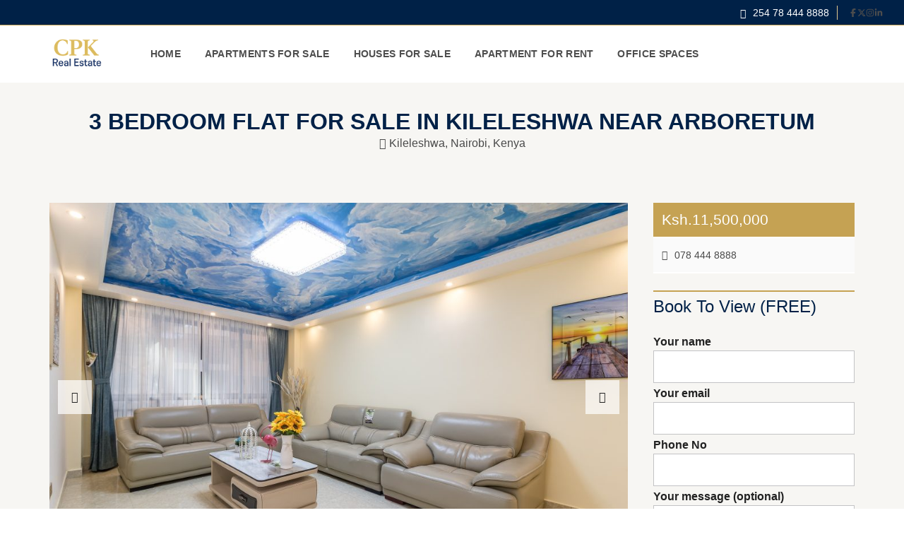

--- FILE ---
content_type: text/html; charset=UTF-8
request_url: https://commercialpropertykenya.com/properties/3-bedroom-flat-for-sale-in-kileleshwa-near-arboretum/
body_size: 34923
content:
<!DOCTYPE html><html lang="en-US" prefix="og: https://ogp.me/ns#"><head><meta charset="UTF-8"><meta name="viewport" content="width=device-width, initial-scale=1"><link rel="profile" href="http://gmpg.org/xfn/11"><link rel="pingback" href="https://commercialpropertykenya.com/xmlrpc.php"> <script src="[data-uri]" defer></script>  <script data-cfasync="false" data-pagespeed-no-defer>var gtm4wp_datalayer_name = "dataLayer";
	var dataLayer = dataLayer || [];

	const gtm4wp_scrollerscript_debugmode         = false;
	const gtm4wp_scrollerscript_callbacktime      = 100;
	const gtm4wp_scrollerscript_readerlocation    = 150;
	const gtm4wp_scrollerscript_contentelementid  = "content";
	const gtm4wp_scrollerscript_scannertime       = 60;</script> <title>3 Bedroom Flat For Sale In Kileleshwa Near Arboretum</title><meta name="description" content="This 3 bedroom flat for sale in Kileleshwa is an elegant residential property that draws inspiration from the charming designs of Eastern China and is nestled"/><meta name="robots" content="follow, index, max-snippet:-1, max-video-preview:-1, max-image-preview:standard"/><link rel="canonical" href="https://commercialpropertykenya.com/properties/3-bedroom-flat-for-sale-in-kileleshwa-near-arboretum/" /><meta property="og:locale" content="en_US" /><meta property="og:type" content="article" /><meta property="og:title" content="3 Bedroom Flat For Sale In Kileleshwa Near Arboretum" /><meta property="og:description" content="This 3 bedroom flat for sale in Kileleshwa is an elegant residential property that draws inspiration from the charming designs of Eastern China and is nestled" /><meta property="og:url" content="https://commercialpropertykenya.com/properties/3-bedroom-flat-for-sale-in-kileleshwa-near-arboretum/" /><meta property="og:site_name" content="CPK Real Estate" /><meta property="article:publisher" content="https://www.facebook.com/cpkrealestate/" /><meta property="og:updated_time" content="2025-08-15T11:51:13+03:00" /><meta property="og:image" content="https://commercialpropertykenya.com/wp-content/uploads/2020/10/Commercial-Properties_Kaisa-Garden__Web-Version-2-1024x683.jpg" /><meta property="og:image:secure_url" content="https://commercialpropertykenya.com/wp-content/uploads/2020/10/Commercial-Properties_Kaisa-Garden__Web-Version-2-1024x683.jpg" /><meta property="og:image:width" content="1024" /><meta property="og:image:height" content="683" /><meta property="og:image:alt" content="Kaisa Garden 3 Bedroom Flat For Sale" /><meta property="og:image:type" content="image/jpeg" /><meta name="twitter:card" content="summary_large_image" /><meta name="twitter:title" content="3 Bedroom Flat For Sale In Kileleshwa Near Arboretum" /><meta name="twitter:description" content="This 3 bedroom flat for sale in Kileleshwa is an elegant residential property that draws inspiration from the charming designs of Eastern China and is nestled" /><meta name="twitter:site" content="@CpkRealEstate" /><meta name="twitter:creator" content="@CpkRealEstate" /><meta name="twitter:image" content="https://commercialpropertykenya.com/wp-content/uploads/2020/10/Commercial-Properties_Kaisa-Garden__Web-Version-2-1024x683.jpg" /><meta name="twitter:label1" content="Written by" /><meta name="twitter:data1" content="Kenneth Ikiara" /><meta name="twitter:label2" content="Time to read" /><meta name="twitter:data2" content="1 minute" /><link rel='dns-prefetch' href='//js.hs-scripts.com' /><link rel="alternate" type="application/rss+xml" title="CPK Real Estate &raquo; Feed" href="https://commercialpropertykenya.com/feed/" /><link rel="alternate" type="application/rss+xml" title="CPK Real Estate &raquo; Comments Feed" href="https://commercialpropertykenya.com/comments/feed/" /><link rel="alternate" title="oEmbed (JSON)" type="application/json+oembed" href="https://commercialpropertykenya.com/wp-json/oembed/1.0/embed?url=https%3A%2F%2Fcommercialpropertykenya.com%2Fproperties%2F3-bedroom-flat-for-sale-in-kileleshwa-near-arboretum%2F" /><link rel="alternate" title="oEmbed (XML)" type="text/xml+oembed" href="https://commercialpropertykenya.com/wp-json/oembed/1.0/embed?url=https%3A%2F%2Fcommercialpropertykenya.com%2Fproperties%2F3-bedroom-flat-for-sale-in-kileleshwa-near-arboretum%2F&#038;format=xml" /><style id="litespeed-ccss">:root{--wp-block-synced-color:#7a00df;--wp-block-synced-color--rgb:122,0,223;--wp-bound-block-color:var(--wp-block-synced-color);--wp-editor-canvas-background:#ddd;--wp-admin-theme-color:#007cba;--wp-admin-theme-color--rgb:0,124,186;--wp-admin-theme-color-darker-10:#006ba1;--wp-admin-theme-color-darker-10--rgb:0,107,160.5;--wp-admin-theme-color-darker-20:#005a87;--wp-admin-theme-color-darker-20--rgb:0,90,135;--wp-admin-border-width-focus:2px}:root{--wp--preset--font-size--normal:16px;--wp--preset--font-size--huge:42px}:root{--wp--preset--aspect-ratio--square:1;--wp--preset--aspect-ratio--4-3:4/3;--wp--preset--aspect-ratio--3-4:3/4;--wp--preset--aspect-ratio--3-2:3/2;--wp--preset--aspect-ratio--2-3:2/3;--wp--preset--aspect-ratio--16-9:16/9;--wp--preset--aspect-ratio--9-16:9/16;--wp--preset--color--black:#000000;--wp--preset--color--cyan-bluish-gray:#abb8c3;--wp--preset--color--white:#ffffff;--wp--preset--color--pale-pink:#f78da7;--wp--preset--color--vivid-red:#cf2e2e;--wp--preset--color--luminous-vivid-orange:#ff6900;--wp--preset--color--luminous-vivid-amber:#fcb900;--wp--preset--color--light-green-cyan:#7bdcb5;--wp--preset--color--vivid-green-cyan:#00d084;--wp--preset--color--pale-cyan-blue:#8ed1fc;--wp--preset--color--vivid-cyan-blue:#0693e3;--wp--preset--color--vivid-purple:#9b51e0;--wp--preset--gradient--vivid-cyan-blue-to-vivid-purple:linear-gradient(135deg,rgb(6,147,227) 0%,rgb(155,81,224) 100%);--wp--preset--gradient--light-green-cyan-to-vivid-green-cyan:linear-gradient(135deg,rgb(122,220,180) 0%,rgb(0,208,130) 100%);--wp--preset--gradient--luminous-vivid-amber-to-luminous-vivid-orange:linear-gradient(135deg,rgb(252,185,0) 0%,rgb(255,105,0) 100%);--wp--preset--gradient--luminous-vivid-orange-to-vivid-red:linear-gradient(135deg,rgb(255,105,0) 0%,rgb(207,46,46) 100%);--wp--preset--gradient--very-light-gray-to-cyan-bluish-gray:linear-gradient(135deg,rgb(238,238,238) 0%,rgb(169,184,195) 100%);--wp--preset--gradient--cool-to-warm-spectrum:linear-gradient(135deg,rgb(74,234,220) 0%,rgb(151,120,209) 20%,rgb(207,42,186) 40%,rgb(238,44,130) 60%,rgb(251,105,98) 80%,rgb(254,248,76) 100%);--wp--preset--gradient--blush-light-purple:linear-gradient(135deg,rgb(255,206,236) 0%,rgb(152,150,240) 100%);--wp--preset--gradient--blush-bordeaux:linear-gradient(135deg,rgb(254,205,165) 0%,rgb(254,45,45) 50%,rgb(107,0,62) 100%);--wp--preset--gradient--luminous-dusk:linear-gradient(135deg,rgb(255,203,112) 0%,rgb(199,81,192) 50%,rgb(65,88,208) 100%);--wp--preset--gradient--pale-ocean:linear-gradient(135deg,rgb(255,245,203) 0%,rgb(182,227,212) 50%,rgb(51,167,181) 100%);--wp--preset--gradient--electric-grass:linear-gradient(135deg,rgb(202,248,128) 0%,rgb(113,206,126) 100%);--wp--preset--gradient--midnight:linear-gradient(135deg,rgb(2,3,129) 0%,rgb(40,116,252) 100%);--wp--preset--font-size--small:13px;--wp--preset--font-size--medium:20px;--wp--preset--font-size--large:36px;--wp--preset--font-size--x-large:42px;--wp--preset--spacing--20:0.44rem;--wp--preset--spacing--30:0.67rem;--wp--preset--spacing--40:1rem;--wp--preset--spacing--50:1.5rem;--wp--preset--spacing--60:2.25rem;--wp--preset--spacing--70:3.38rem;--wp--preset--spacing--80:5.06rem;--wp--preset--shadow--natural:6px 6px 9px rgba(0, 0, 0, 0.2);--wp--preset--shadow--deep:12px 12px 50px rgba(0, 0, 0, 0.4);--wp--preset--shadow--sharp:6px 6px 0px rgba(0, 0, 0, 0.2);--wp--preset--shadow--outlined:6px 6px 0px -3px rgb(255, 255, 255), 6px 6px rgb(0, 0, 0);--wp--preset--shadow--crisp:6px 6px 0px rgb(0, 0, 0)}.wpcf7 .screen-reader-response{position:absolute;overflow:hidden;clip:rect(1px,1px,1px,1px);clip-path:inset(50%);height:1px;width:1px;margin:-1px;padding:0;border:0;word-wrap:normal!important}.wpcf7 .hidden-fields-container{display:none}.wpcf7 form .wpcf7-response-output{margin:2em .5em 1em;padding:.2em 1em;border:2px solid #00a0d2}.wpcf7 form.init .wpcf7-response-output{display:none}.wpcf7-form-control-wrap{position:relative}.wpcf7 input[type="email"]{direction:ltr}input{overflow:visible}html{font-family:sans-serif;line-height:1.15;-ms-text-size-adjust:100%;-webkit-text-size-adjust:100%}body{margin:0}article,aside,nav,section{display:block}h1{font-size:2em;margin:.67em 0}a{background-color:#fff0;-webkit-text-decoration-skip:objects}img{border-style:none}svg:not(:root){overflow:hidden}input,textarea{font-family:sans-serif;font-size:100%;line-height:1.15;margin:0}fieldset{border:1px solid silver;margin:0 2px;padding:.35em .625em .75em}textarea{overflow:auto}::-webkit-file-upload-button{-webkit-appearance:button;font:inherit}[hidden],template{display:none}.swiper-slide,.swiper-wrapper{position:relative;height:100%}:root{--swiper-theme-color:#007aff;--swiper-navigation-size:44px}.swiper-container{margin-left:auto;margin-right:auto;position:relative;overflow:hidden;list-style:none;padding:0;z-index:1}.swiper-wrapper{width:100%;z-index:1;display:flex;box-sizing:content-box}.swiper-wrapper{transform:translate3d(0,0,0)}.swiper-slide{flex-shrink:0;width:100%}.swiper-button-next,.swiper-button-prev{position:absolute;top:50%;width:calc(var(--swiper-navigation-size)/44*27);height:var(--swiper-navigation-size);margin-top:calc(-1*var(--swiper-navigation-size)/2);z-index:10;display:flex;align-items:center;justify-content:center;color:var(--swiper-navigation-color,var(--swiper-theme-color))}.swiper-button-next:after,.swiper-button-prev:after{font-family:swiper-icons;font-size:var(--swiper-navigation-size);text-transform:none!important;letter-spacing:0;font-variant:initial;line-height:1}.swiper-button-prev{left:10px;right:auto}.swiper-button-prev:after{content:"prev"}.swiper-button-next{right:10px;left:auto}.swiper-button-next:after{content:"next"}.swiper-pagination{position:absolute;text-align:center;transform:translate3d(0,0,0);z-index:10}body{font-family:Lato,Arial,Helvetica,sans-serif}body{word-wrap:break-word}a,body{color:#222}:root{--primary:#29aae3}html{overflow-x:hidden;height:100%}body{font-size:16px;line-height:1.5;font-weight:400;background:#fff;overflow-wrap:break-word;text-align:left;min-height:100%;display:flex;flex-direction:column}*,:after,:before{-webkit-box-sizing:border-box;-moz-box-sizing:border-box;box-sizing:border-box}*{outline:0}a{text-decoration:none}p{margin-top:0;margin-bottom:18px}@media (min-width:768px){p{margin-bottom:24px}}img{max-width:100%;height:auto;vertical-align:middle}.mh-estate__details .mh-estate__details__price,.mh-top-header,h1,h3{font-family:Play,Arial,Helvetica,sans-serif}h1,h3{margin:0 0 24px;font-weight:400;padding:0;letter-spacing:0;line-height:1.2}input,textarea{font-family:Lato,Arial,Helvetica,sans-serif}h1{font-size:36px;font-weight:700}h3{font-size:24px}input,textarea{text-decoration:none}input::-webkit-input-placeholder,textarea::-webkit-input-placeholder{color:#222}input::-moz-placeholder,textarea::-moz-placeholder{color:#222}input:-moz-placeholder,textarea:-moz-placeholder{color:#222}input:-ms-input-placeholder,textarea:-ms-input-placeholder{color:#222}input[type=email],input[type=text]{max-width:100%;width:100%;border:1px solid #c3c3c5;padding:10px 20px;line-height:24px;border-radius:0;margin-bottom:12px;color:#666;font-style:italic;text-align:center;background:#fff}input[type=email]::-webkit-input-placeholder,input[type=text]::-webkit-input-placeholder,textarea::-webkit-input-placeholder{color:#222!important}input[type=email]:-moz-placeholder,input[type=text]:-moz-placeholder,textarea:-moz-placeholder{color:#222!important}input[type=email]::-moz-placeholder,input[type=text]::-moz-placeholder,textarea::-moz-placeholder{opacity:1!important;color:#222!important}input[type=email]:-ms-input-placeholder,input[type=text]:-ms-input-placeholder,textarea:-ms-input-placeholder{color:#222!important}textarea{max-width:100%;width:100%;border:1px solid #c3c3c5;padding:10px 20px;line-height:24px;border-radius:0;margin-bottom:12px;color:#666;font-style:italic;text-align:center;background:#fff;resize:none}.mh-layout,.mh-layout__content-left,.mh-layout__sidebar-right{margin:0 auto}.mh-layout{width:100%}.mh-layout{padding:0 15px;flex:1 0 auto}.mh-layout:after{clear:both;content:"";display:table}@media (min-width:1200px){.mh-layout{max-width:1200px;padding:0 30px}}.mh-layout__sidebar-right{position:relative}@media (min-width:1024px){.mh-layout__content-left{width:75%;float:left;padding-right:36px}.mh-layout__content-left:after{content:"";visibility:hidden}.mh-layout__sidebar-right{width:25%;float:right}.mh-layout__sidebar-right:after{content:"";visibility:hidden}}.mh-navbar__container:after{content:""}.mh-layout__sidebar--sticky{position:static}.mh-navbar__wrapper{min-height:65px}@media (min-width:1023px){.mh-navbar__wrapper{min-height:80px}}@media (max-width:1023px){.mh-navbar__wrapper{height:60px!important}}.mh-navbar__container{max-width:1140px;margin-right:auto;margin-left:auto;position:relative;background:#fff;z-index:9999}.mh-navbar__container:after{display:block;clear:both}.mh-navbar__header{display:inline-block;float:left;padding-top:22px}.mh-navbar__toggle{display:none}.mh-navbar__toggle-icon{display:inline-block;font-size:30px;position:absolute;color:#4d4d4d;right:15px;top:10px}.mh-navbar__brand img{float:left;display:inline;margin-right:64px;margin-top:-3px;max-height:32px}@media (min-width:1023px){.mh-navbar__brand img{max-height:40px}}.mh-navbar__menu{z-index:9999;display:inline}.mh-navbar__menu ul{margin:0;padding:0;list-style-type:none}.mh-navbar__menu ul li{position:relative}.mh-navbar__menu ul:first-child{position:static;padding:0}.mh-navbar__menu ul:first-child>li{display:inline-block;padding:0;margin:0 17px;position:static}.mh-navbar__menu ul:first-child>li>a{display:block;padding:30px 0;color:#4d4d4d;font-size:14px;letter-spacing:.3px;text-transform:uppercase}.mh-navbar__menu ul:first-child>li:first-child{margin-left:0}.mh-navbar__menu ul:not(:first-child){display:none;position:absolute;z-index:9999;max-width:205px;margin-left:-17px}.mh-navbar__menu ul:not(:first-child)>li{min-width:200px;background:#666!important}.mh-navbar__menu ul:not(:first-child)>li>a{display:block;padding:14px 18px;position:relative;color:#fff;font-size:12px;text-transform:uppercase}@media (max-width:1200px){.mh-navbar__container{max-width:970px;padding-left:15px;padding-right:15px}}@media (max-width:1023px){.mh-navbar{border:0!important}.mh-navbar__container{padding-left:0;padding-right:0}.mh-navbar__header{display:block;width:100%;padding-top:0}.mh-navbar__brand{position:absolute;top:17px;left:15px}.mh-navbar__toggle{display:block;padding:30px 15px;color:#a1b1bc;text-align:right;font-size:14px;position:relative;z-index:999999}.mh-navbar__container .mh-navbar__menu{margin-left:0;min-height:40px;height:auto;padding:0;display:none}.mh-navbar__container .mh-navbar__menu ul{position:relative!important;margin:0;padding:0;list-style-type:none}.mh-navbar__container .mh-navbar__menu ul ul{padding-left:20px;padding-right:20px}.mh-navbar__container .mh-navbar__menu ul li{position:relative}.mh-navbar__container .mh-navbar__menu ul:first-child{padding:0;display:block;z-index:999}.mh-navbar__container .mh-navbar__menu ul:first-child>li{width:100%;margin:0;background:#fff}.mh-navbar__container .mh-navbar__menu ul:first-child>li>a{text-transform:none;background:#fff;display:block;padding:18px 25px;border-bottom:1px solid #f0f0f0}.mh-navbar__container .mh-navbar__menu ul:not(:first-child){display:none;z-index:9999;border:0;max-width:none}.mh-navbar__container .mh-navbar__menu ul:not(:first-child)>li{background:#fff}.mh-navbar__container .mh-navbar__menu ul:not(:first-child)>li>a{display:block;padding:10px;color:#4d4d4d;text-transform:none;border-bottom:1px solid #f0f0f0}.mh-navbar__container .mh-navbar__menu ul:not(:first-child)>li>a:after,.mh-navbar__container .mh-navbar__menu ul:not(:first-child)>li>a:before{display:none}}.mh-top-wide .mh-layout{max-width:none}.wpcf7-form input,.wpcf7-form textarea{text-align:left}.wpcf7-form label{font-weight:700;display:block}.wpcf7-form label:after{clear:both;content:"";display:table}.wpcf7-form .wpcf7-form-control-wrap{display:block;margin-bottom:3px;position:relative;width:100%}.wpcf7-form input{margin-bottom:0}.wpcf7-form p,.wpcf7-form textarea{margin-bottom:0}.mdl-button{background:0 0;border:none;height:36px;margin:0;min-width:64px;padding:0 16px;display:inline-block;font-size:14px;text-transform:uppercase;will-change:box-shadow;outline:0;text-decoration:none;text-align:center;line-height:36px;vertical-align:middle}.mdl-button::-moz-focus-inner{border:0}.mdl-button--raised{background:rgb(158 158 158/.2);box-shadow:0 2px 2px 0 rgb(0 0 0/.14),0 3px 1px -2px rgb(0 0 0/.2),0 1px 5px 0 rgb(0 0 0/.12)}.mdl-button--primary.mdl-button--primary{color:#3f51b5}.mdl-button--primary.mdl-button--primary.mdl-button--raised{color:#fff;background-color:#3f51b5}.mdl-button{font-family:inherit;letter-spacing:.1px;border-radius:0;color:#222;font-weight:400;-webkit-box-shadow:none!important;-moz-box-shadow:none!important;box-shadow:none!important}.mdl-button.mdl-button--raised{box-shadow:none}.mdl-button.mdl-button--full-width{width:100%}.mdl-button.mdl-button--raised.mdl-button--primary{background:#29aae3}@media (min-width:1025px){.mdl-button.mdl-button--raised.mdl-button--primary:before{content:"";position:absolute;top:0;left:0;background:#fff0;width:100%;height:100%}}@media (min-width:1023px){.menu-item-has-children{background:0 0!important}}.mh-estate__details>div:after{display:table;clear:both;content:""}.mh-estate__details{margin-bottom:12px;text-align:left;font-size:24px}.mh-estate__details>div{padding:14px 12px;line-height:20px;text-align:left;position:relative}.mh-estate__details>div a{width:100%;color:#4d4d4d}.mh-estate__details>div i{margin-right:6px}@media (min-width:768px){.mh-estate__details{margin-bottom:24px}}.mh-estate__details .mh-estate__details__price{font-size:21px;background:#29aae3;color:#fff;padding:10px 12px;line-height:28px;border-bottom:2px solid #fff}.mh-estate__details__price__single:last-child{padding-bottom:0}.mh-estate__details__phone:after{clear:both;content:"";display:table}.mh-estate__details__phone{padding:0!important;font-size:14px;border-bottom:2px solid #fff}.mh-estate__details__phone a{display:block;padding:14px 12px;line-height:20px;height:48px;background:#fafafa!important;color:#222!important}.mh-estate__agent__email,.mh-estate__agent__phone{font-size:14px;margin-bottom:12px}.mh-estate__agent__email i,.mh-estate__agent__phone i{margin-right:9px}.mh-estate__agent{margin-bottom:48px}.mh-estate__agent img{width:100%}.mh-estate__agent__phone{color:#4d4d4d}.mh-estate__agent__email a{color:#4d4d4d}.mh-estate__agent__content{max-width:480px;margin:0 auto}.mh-estate__agent__thumbnail-wrapper{position:relative;display:block;padding-bottom:100%;margin-bottom:12px}.mh-estate__agent__thumbnail-wrapper:after{content:"";position:absolute;top:0;left:0;display:block;height:100%;opacity:0;width:100%;background:#000}.mh-estate__agent__thumbnail-wrapper img{min-width:100%;position:absolute;top:0;left:0}[class^=flaticon-]:after,[class^=flaticon-]:before{font-family:Flaticon;font-style:normal}.flaticon-mail-2:before{content:""}.flaticon-phone:before{content:""}.flaticon-pin:before{content:""}.single-estate .mh-layout__content-left{overflow-x:hidden!important}@media (min-width:1023px){.mh-top-bar-user-panel-small{display:inline-block;position:relative}}.mh-top-header{font-size:14px;line-height:36px;color:#666;border-bottom:1px solid #f0f0f0}.mh-top-header:not(.mh-top-header--primary) a{color:#666}.mh-top-header__element{width:100%;float:left;display:block;position:relative}.mh-top-header__element>a>i{margin-right:6px;position:relative;top:1px}@media (min-width:768px){.mh-top-header__element{width:50%}}@media (min-width:1024px){.mh-top-header{height:36px;text-align:right}.mh-top-header__element{width:auto;float:none;display:inline-block;margin-right:24px;line-height:36px}.mh-top-header__element:after{content:"";height:20px;width:1px;background:#f0f0f0;position:absolute;top:8px;right:-12px}.mh-top-header__element:last-of-type{margin-right:0}.mh-top-header__element:last-of-type:after{display:none}}.mh-top-header__element--social-icons{display:none}@media (min-width:1024px){.mh-top-header__element--social-icons{display:inline-flex;gap:9px}}.mh-top-header-big__element__icon-big{position:relative;top:1px;font-size:16px;margin-bottom:6px;display:inline-block}.mh-top-header-big__element__icon-big svg{width:12px;height:12px}.mh-top-header-big__element__icon-big svg path{fill:#4d4d4d}.mh-top-title{background:#f2f2f2;color:#999;text-align:center;padding:36px 18px}@media (min-width:768px){.mh-top-title{padding:48px 18px}}.mh-top-title a{color:#222}.mh-top-title__heading{margin-bottom:0}.mh-top-title--single-estate{margin-bottom:12px}@media (min-width:768px){.mh-top-title--single-estate{margin-bottom:36px;padding-top:36px;padding-bottom:36px}}.mh-top-title--single-estate .mh-layout{position:relative}.mh-top-title__heading{position:relative;display:inline-block;font-size:24px;color:#231e2e;font-weight:700;line-height:1.2;text-transform:uppercase;text-align:center}@media (min-width:768px){.mh-top-title__heading{font-size:32px}}.mh-widget-title{margin-bottom:12px}.mh-widget-title:after{clear:both;content:"";display:table}@media (min-width:768px){.mh-widget-title{margin-bottom:24px}}.mh-widget-title__text{position:relative;text-transform:none;font-weight:400;font-size:24px;margin-bottom:0;padding-top:9px}.mh-widget-title__text:after{clear:both;content:"";display:table}.mh-widget-title__text:before{position:absolute;top:0;left:0;height:2px;width:100%;background:#29aae3;content:""}body{padding-right:0!important}.swiper-container--single .swiper-button-prev:before{content:""!important}.swiper-container--single .swiper-pagination{color:#fff;padding-bottom:12px;bottom:0}.swiper-container--single a:before{content:"";position:absolute;left:0;bottom:0;width:100%;height:48px;background:linear-gradient(to bottom,transparent 0,rgb(0 0 0/.2) 100%);z-index:2}.swiper-container--single .swiper-slide:before{content:"";position:absolute;left:0;top:0;width:25%;height:100%;background:linear-gradient(to left,transparent 0,rgb(0 0 0/.5) 100%);z-index:2}.swiper-container--single .swiper-slide:after{content:"";position:absolute;right:0;top:0;width:25%;height:100%;background:linear-gradient(to right,transparent 0,rgb(0 0 0/.5) 100%);z-index:2}.swiper-container--single .swiper-button-next:before,.swiper-container--single .swiper-button-prev:before{font-family:"Font Awesome 5 Free"!important;font-weight:900;font-size:16px!important;height:80px;top:50%;margin-top:-40px;margin-right:24px;display:block;line-height:80px;text-align:center;z-index:2}.swiper-container--single .swiper-button-next{background-image:none!important;padding-left:48px;padding-right:24px}.swiper-container--single .swiper-button-next:before{content:""!important}.swiper-container--single .swiper-button-prev{background-image:none!important;padding-left:24px;padding-right:48px}.swiper-container--single-thumbs{margin:12px -6px 24px!important;box-sizing:border-box}@media (max-width:767px){.swiper-container--single-thumbs{margin-bottom:12px!important}}.swiper-container--single-thumbs .swiper-slide{width:33%;padding:0 6px}@media (min-width:768px){.swiper-container--single-thumbs .swiper-slide{width:20%}}.swiper-container--single-thumbs .swiper-slide .swiper-slide__inner{overflow:hidden;opacity:.4;padding-bottom:62.5%;background-size:cover;background-position:center}.mh-layout__sidebar-right ul{font-size:16px}.swiper-container--single .swiper-button-next:after,.swiper-container--single .swiper-button-prev:after{display:none}.swiper-container--single:not(.swiper-container--auto_height){position:relative;height:350px}@media (min-width:450px){.swiper-container--single:not(.swiper-container--auto_height){height:400px}}@media (min-width:900px){.swiper-container--single:not(.swiper-container--auto_height){height:500px}}@media (min-width:1200px){.swiper-container--single:not(.swiper-container--auto_height){height:550px}}.swiper-container--single:not(.swiper-container--auto_height) img{display:block;position:absolute;left:0;top:0;width:100%;height:100%;object-fit:cover}.swiper-container--single .swiper-slide:after,.swiper-container--single .swiper-slide:before{display:none!important}.swiper-container--single .swiper-button-prev{height:48px;width:48px;margin-top:-24px;top:50%;position:absolute;padding:0;text-align:center;background:rgb(255 255 255/.7)}.swiper-container--single .swiper-button-prev:before{position:static;margin:0!important;right:initial!important;color:#222}.swiper-container--single .swiper-button-next{height:48px;width:48px;margin-top:-24px;top:50%;position:absolute;padding:0;text-align:center;background:rgb(255 255 255/.7)}.swiper-container--single .swiper-button-next:before{position:static;margin:0!important;right:initial!important;color:#222}.position-relative{position:relative!important}.mh-display-desktop{display:none}@media (min-width:768px){.mh-display-mobile{display:none}.mh-display-desktop{display:block}}.mdl-button{position:relative;overflow:hidden}.mdl-button:after{content:"";display:block;border-radius:50%;background-color:rgb(0 0 0/.3);height:100px;width:100px;margin-top:-50px;margin-left:-50px;position:absolute;top:50%;left:50%;opacity:0}.single-estate .swiper-container--single .swiper-slide .mh-popup-group__element{text-align:center;width:100%;display:block}.fas{font-weight:900!important}.swiper-container{width:auto!important}.swiper-container--single .swiper-button-prev{left:12px!important}.swiper-container--single .swiper-button-next{right:12px!important}:root{--primary:#002147}body{background:rgb(250 249 246)!important}.mdl-button.mdl-button--primary{background:rgb(197 162 83)!important}.mdl-button.mdl-button--primary{color:rgb(255 255 255)!important}.mh-top-header{background:rgb(0 33 71)!important}.mh-top-header{border-color:rgb(197 162 83)!important}.mh-top-header{color:rgb(255 255 255)!important}.mh-top-header .mh-top-header__element--phone a,.mh-top-header .mh-top-header__element--social-icons a{color:rgb(255 255 255)!important}.mh-top-header__element:after{background:rgb(226 200 142)!important}.mh-top-title{background-color:rgb(247 246 243)!important}.mh-top-title h1{color:rgb(0 33 71)!important}.mh-top-title *{color:rgb(74 74 74)!important}.single-estate article[id*="post-"]{background:rgb(247 246 243)!important}.mh-estate__details__price{background:rgb(197 162 83)!important}.mh-estate__details__price{color:rgb(255 255 255)!important}.mh-estate__details__phone{background:rgb(250 247 241)!important}.mh-estate__details__phone a{color:rgb(74 74 74)!important}.mh-widget-title__text,.mh-widget-title__text a{color:rgb(0 33 71)!important}.mh-widget-title__text:before{background:rgb(226 200 142)!important}.mh-widget-title__text:before{background:rgb(197 162 83)!important}.mh-widget-title__text{color:rgb(0 33 71)!important}.fas{-moz-osx-font-smoothing:grayscale;-webkit-font-smoothing:antialiased;display:inline-block;font-style:normal;font-variant:normal;text-rendering:auto;line-height:1}.fa-bars:before{content:""}.fas{font-family:"Font Awesome 5 Free"}.fas{font-weight:900}body.custom-background{background-color:#f7f7f7}body{background:#fff!important;font-family:"Nunito",sans-serif!important}.mdl-button.mdl-button--raised.mdl-button--primary{border-radius:20px!important}.mh-navbar__menu ul:not(:first-child)>li{background-color:#fff!important}.mh-navbar__menu ul:not(:first-child)>li>a{padding:10px 18px!important;color:#002147;font-weight:600!important}.mh-navbar__menu ul:first-child>li>a{font-weight:600}.mh-navbar__menu ul:not(:first-child){border-bottom:solid 4px #C5A253!important;border-bottom-right-radius:3px;border-bottom-left-radius:3px}a{color:#002147}.myhome-body .mdl-button.mdl-button--raised.mdl-button--primary,.myhome-body .mh-estate__details__price,.myhome-body .mh-widget-title__text:before{background-color:#002147}:root{--joinchat-ico:url("data:image/svg+xml;charset=utf-8,%3Csvg xmlns='http://www.w3.org/2000/svg' viewBox='0 0 24 24'%3E%3Cpath fill='%23fff' d='M3.516 3.516c4.686-4.686 12.284-4.686 16.97 0s4.686 12.283 0 16.97a12 12 0 0 1-13.754 2.299l-5.814.735a.392.392 0 0 1-.438-.44l.748-5.788A12 12 0 0 1 3.517 3.517zm3.61 17.043.3.158a9.85 9.85 0 0 0 11.534-1.758c3.843-3.843 3.843-10.074 0-13.918s-10.075-3.843-13.918 0a9.85 9.85 0 0 0-1.747 11.554l.16.303-.51 3.942a.196.196 0 0 0 .219.22zm6.534-7.003-.933 1.164a9.84 9.84 0 0 1-3.497-3.495l1.166-.933a.79.79 0 0 0 .23-.94L9.561 6.96a.79.79 0 0 0-.924-.445l-2.023.524a.797.797 0 0 0-.588.88 11.754 11.754 0 0 0 10.005 10.005.797.797 0 0 0 .88-.587l.525-2.023a.79.79 0 0 0-.445-.923L14.6 13.327a.79.79 0 0 0-.94.23z'/%3E%3C/svg%3E");--joinchat-font:-apple-system,blinkmacsystemfont,"Segoe UI",roboto,oxygen-sans,ubuntu,cantarell,"Helvetica Neue",sans-serif}.joinchat{--sep:20px;--bottom:var(--sep);--s:60px;--h:calc(var(--s)/2);--header:max(50px,var(--s)*1.166667);--vh:100vh;--ch:142;--cs:70%;--cl:49%;--bw:1;--text:hsl(0deg 0% clamp(0%,var(--bw)*1000%,100%)/clamp(70%,var(--bw)*1000%,100%));--hover:hsl(var(--ch) var(--cs) calc(var(--cl) + 20%));--hsl:var(--ch) var(--cs) var(--cl);--color:hsl(var(--hsl));--dark:hsl(var(--ch) var(--cs) calc(var(--cl) - 10%));--bg:hsl(var(--hsl)/4%);--msg:var(--color);color:var(--text);display:none;position:fixed;z-index:9000;right:var(--sep);bottom:var(--bottom);font:normal normal normal 16px/1.625em var(--joinchat-font);letter-spacing:0;animation:joinchat_show .5s cubic-bezier(.18,.89,.32,1.28) 10ms both;transform:scale3d(0,0,0);transform-origin:calc(var(--s)/-2) calc(var(--s)/-4);touch-action:manipulation;-webkit-font-smoothing:antialiased}.joinchat *,.joinchat :after,.joinchat :before{box-sizing:border-box}@supports not (width:clamp(1px,1%,10px)){.joinchat{--text:hsl(0deg 0% calc(var(--bw)*1%)/90%)}}.joinchat__button{position:absolute;z-index:2;bottom:8px;right:8px;height:var(--s);width:var(--s);background:#25d366 var(--joinchat-ico) 50%/60%no-repeat;color:inherit;border-radius:50%;box-shadow:1px 6px 24px 0 rgba(7,94,84,.24)}.joinchat__qr{position:absolute;z-index:2;bottom:calc(var(--s) + 24px);right:8px;display:none;flex-direction:column-reverse;width:228px;min-height:200px;padding:14px 14px 10px;border:none;border-radius:16px;background:#fff;color:rgba(0,0,0,.8);text-align:center;white-space:nowrap;filter:drop-shadow(0 1px 4px rgba(0,0,0,.4));animation:joinchat_badge_in .4s cubic-bezier(.11,.84,.83,1.01) .5s both}.joinchat__qr:after{content:"";display:block;position:absolute;bottom:-6px;right:calc(var(--h) - 6px);border:8px solid transparent;border-width:8px 6px 0;border-top-color:#fff}.joinchat__qr div{font-size:14px;color:#4a4a4a;overflow:hidden;text-overflow:ellipsis}.joinchat__chatbox{content-visibility:hidden;display:flex;flex-direction:column;position:absolute;bottom:0;right:0;z-index:1;width:calc(100vw - var(--sep)*2);max-width:400px;max-height:calc(var(--vh) - var(--bottom) - var(--sep));border-radius:calc(var(--h) + 2px);background:#fff linear-gradient(180deg,var(--color),var(--color) var(--header),var(--bg) var(--header),var(--bg));box-shadow:0 2px 6px 0 rgba(0,0,0,.5);text-align:left;overflow:hidden;transform:scale3d(0,0,0);opacity:0}.joinchat__header{display:flex;flex-flow:row;align-items:center;position:relative;flex-shrink:0;height:var(--header);padding:0 70px 0 26px;margin:0}.joinchat__wa{display:block;fill:currentcolor;opacity:.8}.joinchat__close{--size:34px;position:absolute;top:calc(50% - var(--size)/2);right:24px;width:var(--size);height:var(--size);border-radius:50%;background:rgba(0,0,0,.4)url(data:image/svg+xml;charset=utf-8,%3Csvg\ xmlns=\'http://www.w3.org/2000/svg\'\ fill=\'%23fff\'\ viewBox=\'0\ 0\ 24\ 24\'%3E%3Cpath\ d=\'M24\ 2.4\ 21.6\ 0\ 12\ 9.6\ 2.4\ 0\ 0\ 2.4\ 9.6\ 12\ 0\ 21.6\ 2.4\ 24l9.6-9.6\ 9.6\ 9.6\ 2.4-2.4-9.6-9.6z\'/%3E%3C/svg%3E)50%/12px no-repeat}.joinchat__scroll{overflow:hidden scroll;overscroll-behavior-y:contain;-webkit-overflow-scrolling:touch}.joinchat__scroll::-webkit-scrollbar{width:4px;background:rgb(0 0 0/0)}.joinchat__scroll::-webkit-scrollbar-thumb{border-radius:2px;background:rgb(0 0 0/0)}.joinchat__content{display:flex;flex-direction:column;width:calc(100% + 4px);padding:20px 0 8px}.joinchat__content:after{content:"";display:block;position:absolute;bottom:0;left:0;right:4px;height:calc(var(--s) + 20px);background:#fff linear-gradient(180deg,var(--bg),var(--bg));-webkit-mask-image:linear-gradient(rgb(0 0 0/0),rgb(0 0 0/60%) 25%,rgb(0 0 0/92%) 70%,rgb(0 0 0/100%) 95%,rgb(0 0 0/100%));mask-image:linear-gradient(rgb(0 0 0/0),rgb(0 0 0/60%) 25%,rgb(0 0 0/92%) 70%,rgb(0 0 0/100%) 95%,rgb(0 0 0/100%))}.joinchat__open{position:sticky;z-index:2;bottom:8px;align-self:flex-end;display:flex;flex-direction:row;min-width:var(--s);height:var(--s);margin:0 8px;background:var(--color);color:inherit;border-radius:var(--h);box-shadow:0 1px 2px 0 rgba(0,0,0,.3);overflow:hidden}.joinchat__open__icon{flex-shrink:0;width:var(--s);height:var(--s);max-width:var(--s);padding:calc(var(--s)*0.18);margin:0;overflow:hidden}.joinchat__open__icon path{fill:none!important;stroke:var(--text)!important;stroke-linecap:round;stroke-width:33px;animation:none}.joinchat__open__icon .joinchat__pa{--stroke:1097}.joinchat__open__icon .joinchat__pb{--stroke:1020}.joinchat__open__text{max-width:0;padding:0;border-radius:var(--s);font-weight:600;line-height:var(--s);white-space:nowrap;opacity:0;overflow:hidden;text-overflow:ellipsis}.joinchat__chat{--peak_l:path("M17 25V0C17 12.877 6.082 14.9 1.031 15.91c-1.559.31-1.179 2.272.004 2.272C9.609 18.182 17 18.088 17 25z");--peak_r:path("M0 25.68V0c0 13.23 10.92 15.3 15.97 16.34 1.56.32 1.18 2.34 0 2.34-8.58 0-15.97-.1-15.97 7Z");--peak:var(--peak_l);display:flex;flex-direction:column;align-items:flex-start;padding-bottom:10px}.joinchat__bubble{position:relative;min-width:60px;max-width:calc(100% - 52px);min-height:56px;padding:15px 20px;margin:0 26px 16px;border-radius:26px;background:#fff;color:#4a4a4a;word-break:break-word;filter:drop-shadow(0 1px 2px rgba(0,0,0,.3));transform-origin:0 50%;animation:joinchat_show .25s cubic-bezier(0,0,.58,1.19) 10ms both}.joinchat__bubble:before{content:"";display:block;position:absolute;bottom:18px;left:-15px;width:17px;height:25px;background:inherit;clip-path:var(--peak)}@keyframes joinchat_show{0%{transform:scale3d(0,0,0)}to{transform:scaleX(1)}}@keyframes joinchat_badge_in{0%{opacity:0;transform:translate3d(0,50px,0)}to{opacity:1;transform:translateZ(0)}}@media (orientation:landscape) and (height<=480px),(width<=480px){.joinchat{--sep:6px;--header:max(50px,var(--s)*0.9166667)}.joinchat__close{--size:28px}.joinchat__bubble{max-width:calc(100% - 40px);padding:16px;margin:0 20px 10px;line-height:24px}}@media (prefers-color-scheme:dark){.joinchat--dark-auto{--msg:var(--dark)}.joinchat--dark-auto .joinchat__chatbox{background:#1a1a1a linear-gradient(180deg,var(--dark),var(--dark) var(--header),var(--bg) var(--header),var(--bg))}.joinchat--dark-auto .joinchat__content:after{background-color:#1a1a1a}.joinchat--dark-auto .joinchat__bubble{background:#505050;color:#d8d8d8}}@media (prefers-reduced-motion){.joinchat,.joinchat__open__icon path{animation:none}.joinchat__open__icon .joinchat__pa{stroke-dasharray:0}.joinchat__bubble{animation:none!important}}.agent-new-mobile{display:none}@media (max-width:1024px){.agent-new-mobile{display:block!important}}#wpcp-error-message{direction:ltr;text-align:center;z-index:99999999}.hideme{opacity:0;visibility:hidden}.msgmsg-box-wpcp{border:1px solid #f5aca6;border-radius:10px;color:#555;font-family:Tahoma;font-size:11px;margin:10px;padding:10px 36px;position:fixed;width:255px;top:50%;left:50%;margin-top:-10px;margin-left:-130px;-webkit-box-shadow:0 0 34px 2px rgb(242 191 191);-moz-box-shadow:0 0 34px 2px rgb(242 191 191);box-shadow:0 0 34px 2px rgb(242 191 191)}.msgmsg-box-wpcp span{font-weight:700;text-transform:uppercase}</style><link rel="preload" data-asynced="1" data-optimized="2" as="style" onload="this.onload=null;this.rel='stylesheet'" href="https://commercialpropertykenya.com/wp-content/litespeed/css/79f951ca8299b9962c856c653a8e85fe.css?ver=1a0a5" /><script data-optimized="1" src="https://commercialpropertykenya.com/wp-content/plugins/litespeed-cache/assets/js/css_async.min.js" defer></script> <script type="text/javascript" src="https://commercialpropertykenya.com/wp-includes/js/jquery/jquery.min.js" id="jquery-core-js"></script> <script data-optimized="1" type="text/javascript" src="https://commercialpropertykenya.com/wp-content/litespeed/js/55d3d2be1997d50b47b1f4cf78cb57db.js?ver=b57db" id="jquery-migrate-js" defer data-deferred="1"></script> <script data-optimized="1" type="text/javascript" src="https://commercialpropertykenya.com/wp-content/litespeed/js/9ddf83115b655ca48d68cac2dd9516ce.js?ver=516ce" id="gtm4wp-scroll-tracking-js" defer data-deferred="1"></script> <script type="text/javascript" src="https://commercialpropertykenya.com/wp-content/litespeed/localres/aHR0cHM6Ly93d3cuZ29vZ2xlLmNvbS9yZWNhcHRjaGEvYXBpLmpz?ver=1" id="recaptcha-js" defer data-deferred="1"></script> <script type="text/javascript" src="//maps.googleapis.com/maps/api/js?key=AIzaSyDjZC_nxWHQfB5PfcZoGG_U7rqfcjLrGvU&amp;libraries=places&amp;callback=mapLoaded&amp;v=3.63" id="google-maps-api-js" defer data-deferred="1"></script> <script data-optimized="1" type="text/javascript" src="https://commercialpropertykenya.com/wp-content/litespeed/js/eee0baa17eff9f351c25d9ebc01ee556.js?ver=ee556" id="myhome-map-js" defer data-deferred="1"></script> <link rel="https://api.w.org/" href="https://commercialpropertykenya.com/wp-json/" /><link rel="alternate" title="JSON" type="application/json" href="https://commercialpropertykenya.com/wp-json/wp/v2/estate/5986" /><link rel="EditURI" type="application/rsd+xml" title="RSD" href="https://commercialpropertykenya.com/xmlrpc.php?rsd" /><meta name="generator" content="WordPress 6.9" /><link rel='shortlink' href='https://commercialpropertykenya.com/?p=5986' /><meta name="generator" content="Redux 4.5.10" />			 <script class="hsq-set-content-id" data-content-id="blog-post" src="[data-uri]" defer></script>  <script type="text/javascript" src="[data-uri]" defer></script> <script id="wpcp_disable_selection" type="text/javascript" src="[data-uri]" defer></script> <script id="wpcp_disable_Right_Click" type="text/javascript" src="[data-uri]" defer></script> 
 <script data-cfasync="false" data-pagespeed-no-defer>var dataLayer_content = {"siteID":0,"siteName":"","pagePostType":"estate","pagePostType2":"single-estate","pagePostAuthor":"Kenneth Ikiara","browserName":"","browserVersion":"","browserEngineName":"","browserEngineVersion":"","osName":"","osVersion":"","deviceType":"bot","deviceManufacturer":"","deviceModel":"","geoCountryCode":"(no geo data available)","geoCountryName":"(no geo data available)","geoRegionCode":"(no geo data available)","geoRegionName":"(no geo data available)","geoCity":"(no geo data available)","geoZipcode":"(no geo data available)","geoLatitude":"(no geo data available)","geoLongitude":"(no geo data available)","geoFullGeoData":{"success":false,"error":{"code":101,"type":"missing_access_key","info":"You have not supplied an API Access Key. [Required format: access_key=YOUR_ACCESS_KEY]"}}};
	dataLayer.push( dataLayer_content );</script> <script data-cfasync="false" data-pagespeed-no-defer>if (typeof gtag == "undefined") {
			function gtag(){dataLayer.push(arguments);}
		}

		gtag("consent", "default", {
			"analytics_storage": "granted",
			"ad_storage": "denied",
			"ad_user_data": "denied",
			"ad_personalization": "denied",
			"functionality_storage": "denied",
			"security_storage": "denied",
			"personalization_storage": "denied",
		});</script> <script data-cfasync="false" data-pagespeed-no-defer>(function(w,d,s,l,i){w[l]=w[l]||[];w[l].push({'gtm.start':
new Date().getTime(),event:'gtm.js'});var f=d.getElementsByTagName(s)[0],
j=d.createElement(s),dl=l!='dataLayer'?'&l='+l:'';j.async=true;j.src=
'//www.googletagmanager.com/gtm.js?id='+i+dl;f.parentNode.insertBefore(j,f);
})(window,document,'script','dataLayer','GTM-P6PSGNG');</script> <meta name="generator" content="Powered by WPBakery Page Builder - drag and drop page builder for WordPress."/> <script type="text/javascript" id="google_gtagjs" src="https://commercialpropertykenya.com/wp-content/litespeed/localres/aHR0cHM6Ly93d3cuZ29vZ2xldGFnbWFuYWdlci5jb20vZ3RhZy9qcw==?id=G-SHBD3RBQJS" defer data-deferred="1"></script> <script type="text/javascript" id="google_gtagjs-inline" src="[data-uri]" defer></script> <link rel="icon" href="https://commercialpropertykenya.com/wp-content/uploads/2023/06/cropped-Commercialke-3.0-e1717947443185-32x32.png" sizes="32x32" /><link rel="icon" href="https://commercialpropertykenya.com/wp-content/uploads/2023/06/cropped-Commercialke-3.0-e1717947443185-192x192.png" sizes="192x192" /><link rel="apple-touch-icon" href="https://commercialpropertykenya.com/wp-content/uploads/2023/06/cropped-Commercialke-3.0-e1717947443185-180x180.png" /><meta name="msapplication-TileImage" content="https://commercialpropertykenya.com/wp-content/uploads/2023/06/cropped-Commercialke-3.0-e1717947443185-270x270.png" />
<noscript><style>.wpb_animate_when_almost_visible { opacity: 1; }</style></noscript></head><body id="myhome-app" class="wp-singular estate-template-default single single-estate postid-5986 custom-background wp-theme-myhomemyhome-legacy unselectable myhome-4.1.3 myhome-body  mh-active-input-primary myhome-3-1-76 wpb-js-composer js-comp-ver-8.7.2 vc_responsive"><noscript><iframe data-lazyloaded="1" src="about:blank" data-src="https://www.googletagmanager.com/ns.html?id=GTM-P6PSGNG" height="0" width="0" style="display:none;visibility:hidden" aria-hidden="true"></iframe></noscript><div class="mh-top-wide"><div class="mh-menu-primary-color-background"><div class="mh-top-header mh-top-header--default"><div class="mh-layout">
<span class="mh-top-header__element mh-top-header__element--phone">
<a href="tel:254784448888">
<i class="flaticon-phone"></i>
254 78 444 8888								</a>
</span>
<span class="mh-top-header__element mh-top-header__element--social-icons">
<span>
<a
class="mh-top-header-big__element__icon-big"
href="https://www.facebook.com/cpkrealestate/"
target="_blank"
>
<svg xmlns="http://www.w3.org/2000/svg" viewBox="0 0 320 512"><path
d="M80 299.3V512H196V299.3h86.5l18-97.8H196V166.9c0-51.7 20.3-71.5 72.7-71.5c16.3 0 29.4 .4 37 1.2V7.9C291.4 4 256.4 0 236.2 0C129.3 0 80 50.5 80 159.4v42.1H14v97.8H80z"/></svg>
</a>
</span><span>
<a
class="mh-top-header-big__element__icon-big"
href="https://x.com/CpkRealEstate"
target="_blank"
>
<svg xmlns="http://www.w3.org/2000/svg" viewBox="0 0 512 512"><path
d="M389.2 48h70.6L305.6 224.2 487 464H345L233.7 318.6 106.5 464H35.8L200.7 275.5 26.8 48H172.4L272.9 180.9 389.2 48zM364.4 421.8h39.1L151.1 88h-42L364.4 421.8z"/></svg>
</a>
</span><span>
<a
class="mh-top-header-big__element__icon-big"
href="https://www.instagram.com/cpkrealestates/"
target="_blank"
>
<svg xmlns="http://www.w3.org/2000/svg" viewBox="0 0 448 512"><path
d="M224.1 141c-63.6 0-114.9 51.3-114.9 114.9s51.3 114.9 114.9 114.9S339 319.5 339 255.9 287.7 141 224.1 141zm0 189.6c-41.1 0-74.7-33.5-74.7-74.7s33.5-74.7 74.7-74.7 74.7 33.5 74.7 74.7-33.6 74.7-74.7 74.7zm146.4-194.3c0 14.9-12 26.8-26.8 26.8-14.9 0-26.8-12-26.8-26.8s12-26.8 26.8-26.8 26.8 12 26.8 26.8zm76.1 27.2c-1.7-35.9-9.9-67.7-36.2-93.9-26.2-26.2-58-34.4-93.9-36.2-37-2.1-147.9-2.1-184.9 0-35.8 1.7-67.6 9.9-93.9 36.1s-34.4 58-36.2 93.9c-2.1 37-2.1 147.9 0 184.9 1.7 35.9 9.9 67.7 36.2 93.9s58 34.4 93.9 36.2c37 2.1 147.9 2.1 184.9 0 35.9-1.7 67.7-9.9 93.9-36.2 26.2-26.2 34.4-58 36.2-93.9 2.1-37 2.1-147.8 0-184.8zM398.8 388c-7.8 19.6-22.9 34.7-42.6 42.6-29.5 11.7-99.5 9-132.1 9s-102.7 2.6-132.1-9c-19.6-7.8-34.7-22.9-42.6-42.6-11.7-29.5-9-99.5-9-132.1s-2.6-102.7 9-132.1c7.8-19.6 22.9-34.7 42.6-42.6 29.5-11.7 99.5-9 132.1-9s102.7-2.6 132.1 9c19.6 7.8 34.7 22.9 42.6 42.6 11.7 29.5 9 99.5 9 132.1s2.7 102.7-9 132.1z"/></svg>
</a>
</span><span>
<a
class="mh-top-header-big__element__icon-big"
href="https://www.linkedin.com/company/cpkrealestate/"
target="_blank"
>
<svg xmlns="http://www.w3.org/2000/svg" viewBox="0 0 448 512"><path
d="M100.3 448H7.4V148.9h92.9zM53.8 108.1C24.1 108.1 0 83.5 0 53.8a53.8 53.8 0 0 1 107.6 0c0 29.7-24.1 54.3-53.8 54.3zM447.9 448h-92.7V302.4c0-34.7-.7-79.2-48.3-79.2-48.3 0-55.7 37.7-55.7 76.7V448h-92.8V148.9h89.1v40.8h1.3c12.4-23.5 42.7-48.3 87.9-48.3 94 0 111.3 61.9 111.3 142.3V448z"/></svg>
</a>
</span></span><div class="mh-top-bar-user-panel-small"></div></div></div><div class="mh-navbar__wrapper"><nav class="mh-navbar"><div class="mh-navbar__container"><div class="mh-navbar__header">
<a href="https://commercialpropertykenya.com" class="mh-navbar__brand"
title="CPK Real Estate">
<img data-lazyloaded="1" src="[data-uri]" data-src="https://commercialpropertykenya.com/wp-content/uploads/2025/07/CPK-Name-Logo-e1751525725718.png"
alt="CPK Real Estate">
</a><div class="mh-navbar__toggle">
<span class="mh-navbar__toggle-icon">
<i class="fas fa-bars" aria-hidden="true"></i>
</span></div></div><div class="mh-navbar__menu"><div class="menu-menu-1-container"><ul id="menu-menu-1" class="menu"><li id="menu-item-111" class="menu-item menu-item-type-post_type menu-item-object-page menu-item-home menu-item-111"><a href="https://commercialpropertykenya.com/">Home</a></li><li id="menu-item-28512" class="menu-item menu-item-type-custom menu-item-object-custom menu-item-has-children menu-item-28512"><a href="https://commercialpropertykenya.com/home/flats-apartment-for-sale-in-kenya/">Apartments for Sale</a><ul class="sub-menu"><li id="menu-item-34889" class="menu-item menu-item-type-post_type menu-item-object-page menu-item-34889"><a href="https://commercialpropertykenya.com/apartment-for-sale/">Apartments for Sale in Kilimani, Nairobi, Kenya</a></li><li id="menu-item-34893" class="menu-item menu-item-type-post_type menu-item-object-page menu-item-34893"><a href="https://commercialpropertykenya.com/apartments-for-sale-in-kileleshwa/">Apartments for sale in Kileleshwa, Nairobi</a></li><li id="menu-item-34894" class="menu-item menu-item-type-post_type menu-item-object-page menu-item-34894"><a href="https://commercialpropertykenya.com/apartments-for-sale-in-lavington/">Apartments for sale in Lavington, Nairobi</a></li><li id="menu-item-34895" class="menu-item menu-item-type-post_type menu-item-object-page menu-item-34895"><a href="https://commercialpropertykenya.com/apartments-for-sale-in-westlands/">Apartments for sale in Westlands, Nairobi</a></li><li id="menu-item-34892" class="menu-item menu-item-type-post_type menu-item-object-page menu-item-34892"><a href="https://commercialpropertykenya.com/apartment-for-sale-in-syokimau/">Apartments for Sale in Syokimau, Machakos County</a></li></ul></li><li id="menu-item-28513" class="menu-item menu-item-type-custom menu-item-object-custom menu-item-28513"><a href="https://commercialpropertykenya.com/houses-for-sale-in-nairobi/">Houses for Sale</a></li><li id="menu-item-43332" class="menu-item menu-item-type-custom menu-item-object-custom menu-item-has-children menu-item-43332"><a href="#">Apartment for Rent</a><ul class="sub-menu"><li id="menu-item-35540" class="menu-item menu-item-type-custom menu-item-object-custom menu-item-35540"><a href="https://commercialpropertykenya.com/furnished-apartment-in-nairobi-kenya/">Furnished Apartments</a></li><li id="menu-item-43338" class="menu-item menu-item-type-custom menu-item-object-custom menu-item-43338"><a href="https://commercialpropertykenya.com/unfurnished-apartment-for-rent/">Unfurnished Apartments</a></li></ul></li><li id="menu-item-35615" class="menu-item menu-item-type-post_type menu-item-object-page menu-item-35615"><a href="https://commercialpropertykenya.com/office-for-sale-in-kenya/">Office spaces</a></li></ul></div></div></div></nav></div></div></div><article
id="post-5986"
data-id="5986"
class="mh-post"
><div
class="mh-top-title mh-top-title--single-estate"
><div class="mh-layout"><h1 class="mh-top-title__heading">
3 Bedroom Flat For Sale In Kileleshwa Near Arboretum</h1><div class="small-text">
<a href="#myhome-estate-map"><i class="flaticon-pin"></i></a>
<span>
Kileleshwa, Nairobi, Kenya                    </span></div></div></div><div class="mh-layout position-relative  mh-attribute-property-type__apartments mh-attribute-offer-type__for-sale mh-attribute-city__kileleshwa mh-attribute-bathrooms__bathrooms mh-attribute-property-size__property-size mh-attribute-lot-size__lot-size mh-attribute-features__backup-generator mh-attribute-features__borehole mh-attribute-features__cctv mh-attribute-features__ensuite mh-attribute-features__fibre-internet mh-attribute-features__parking"><div class="mh-layout__content-left"><div class="mh-display-mobile"><div class="position-relative"><div class="mh-estate__details"><div class="mh-estate__details__price"><div><div>Ksh.11,500,000</div></div></div><div class="mh-estate__details__phone">
<a href="tel:0784448888">
<i class="flaticon-phone"></i> 078 444 8888                                    </a></div></div></div></div><div
class="swiper-container swiper-container--single swiper-container--regular"
><div class="swiper-wrapper mh-popup-group"><div class="swiper-slide">
<a href="https://commercialpropertykenya.com/wp-content/uploads/2020/10/Commercial-Properties_Kaisa-Garden__Web-Version-2.jpg" class="mh-popup-group__element">
<img data-lazyloaded="1" src="[data-uri]" data-src="https://commercialpropertykenya.com/wp-content/uploads/2020/10/Commercial-Properties_Kaisa-Garden__Web-Version-2-1024x683.jpg"
alt="Kaisa Garden 3 Bedroom Flat For Sale">
</a></div><div class="swiper-slide">
<a href="https://commercialpropertykenya.com/wp-content/uploads/2020/10/Commercial-Properties_Kaisa-Garden__Web-Version-1.jpg" class="mh-popup-group__element">
<img data-lazyloaded="1" src="[data-uri]" data-src="https://commercialpropertykenya.com/wp-content/uploads/2020/10/Commercial-Properties_Kaisa-Garden__Web-Version-1-1024x683.jpg"
alt="Kaisa Garden">
</a></div><div class="swiper-slide">
<a href="https://commercialpropertykenya.com/wp-content/uploads/2020/10/Commercial-Properties_Kaisa-Garden__Web-Version-3.jpg" class="mh-popup-group__element">
<img data-lazyloaded="1" src="[data-uri]" data-src="https://commercialpropertykenya.com/wp-content/uploads/2020/10/Commercial-Properties_Kaisa-Garden__Web-Version-3-1024x683.jpg"
alt="Kaisa Garden">
</a></div><div class="swiper-slide">
<a href="https://commercialpropertykenya.com/wp-content/uploads/2020/10/Commercial-Properties_Kaisa-Garden__Web-Version-4.jpg" class="mh-popup-group__element">
<img data-lazyloaded="1" src="[data-uri]" data-src="https://commercialpropertykenya.com/wp-content/uploads/2020/10/Commercial-Properties_Kaisa-Garden__Web-Version-4-1024x683.jpg"
alt="Kaisa Garden">
</a></div><div class="swiper-slide">
<a href="https://commercialpropertykenya.com/wp-content/uploads/2020/10/Commercial-Properties_Kaisa-Garden__Web-Version-5.jpg" class="mh-popup-group__element">
<img data-lazyloaded="1" src="[data-uri]" data-src="https://commercialpropertykenya.com/wp-content/uploads/2020/10/Commercial-Properties_Kaisa-Garden__Web-Version-5-1024x683.jpg"
alt="Kaisa Garden">
</a></div><div class="swiper-slide">
<a href="https://commercialpropertykenya.com/wp-content/uploads/2020/10/Commercial-Properties_Kaisa-Garden__Web-Version-6.jpg" class="mh-popup-group__element">
<img data-lazyloaded="1" src="[data-uri]" data-src="https://commercialpropertykenya.com/wp-content/uploads/2020/10/Commercial-Properties_Kaisa-Garden__Web-Version-6-1024x683.jpg"
alt="Kaisa Garden">
</a></div><div class="swiper-slide">
<a href="https://commercialpropertykenya.com/wp-content/uploads/2020/10/Commercial-Properties_Kaisa-Garden__Web-Version-7.jpg" class="mh-popup-group__element">
<img data-lazyloaded="1" src="[data-uri]" data-src="https://commercialpropertykenya.com/wp-content/uploads/2020/10/Commercial-Properties_Kaisa-Garden__Web-Version-7-1024x684.jpg"
alt="Kaisa Garden">
</a></div><div class="swiper-slide">
<a href="https://commercialpropertykenya.com/wp-content/uploads/2020/10/Commercial-Properties_Kaisa-Garden__Web-Version-9.jpg" class="mh-popup-group__element">
<img data-lazyloaded="1" src="[data-uri]" data-src="https://commercialpropertykenya.com/wp-content/uploads/2020/10/Commercial-Properties_Kaisa-Garden__Web-Version-9-1024x683.jpg"
alt="Kaisa Garden">
</a></div></div><div class="swiper-pagination"></div><div class="swiper-button-next"></div><div class="swiper-button-prev"></div></div><div class="swiper-container swiper-container--single-thumbs"><div class="swiper-wrapper"><div class="swiper-slide"><div class="swiper-slide__inner"
style="background-image:url(https://commercialpropertykenya.com/wp-content/uploads/2020/10/Commercial-Properties_Kaisa-Garden__Web-Version-2-224x140.jpg);"></div></div><div class="swiper-slide"><div class="swiper-slide__inner"
style="background-image:url(https://commercialpropertykenya.com/wp-content/uploads/2020/10/Commercial-Properties_Kaisa-Garden__Web-Version-1-224x140.jpg);"></div></div><div class="swiper-slide"><div class="swiper-slide__inner"
style="background-image:url(https://commercialpropertykenya.com/wp-content/uploads/2020/10/Commercial-Properties_Kaisa-Garden__Web-Version-3-224x140.jpg);"></div></div><div class="swiper-slide"><div class="swiper-slide__inner"
style="background-image:url(https://commercialpropertykenya.com/wp-content/uploads/2020/10/Commercial-Properties_Kaisa-Garden__Web-Version-4-224x140.jpg);"></div></div><div class="swiper-slide"><div class="swiper-slide__inner"
style="background-image:url(https://commercialpropertykenya.com/wp-content/uploads/2020/10/Commercial-Properties_Kaisa-Garden__Web-Version-5-224x140.jpg);"></div></div><div class="swiper-slide"><div class="swiper-slide__inner"
style="background-image:url(https://commercialpropertykenya.com/wp-content/uploads/2020/10/Commercial-Properties_Kaisa-Garden__Web-Version-6-224x140.jpg);"></div></div><div class="swiper-slide"><div class="swiper-slide__inner"
style="background-image:url(https://commercialpropertykenya.com/wp-content/uploads/2020/10/Commercial-Properties_Kaisa-Garden__Web-Version-7-224x140.jpg);"></div></div><div class="swiper-slide"><div class="swiper-slide__inner"
style="background-image:url(https://commercialpropertykenya.com/wp-content/uploads/2020/10/Commercial-Properties_Kaisa-Garden__Web-Version-9-224x140.jpg);"></div></div></div></div><div class="mh-estate__section mh-estate__section--description"><h3 class="mh-estate__section__heading">Property Description</h3><p>This 3 bedroom flat for sale in Kileleshwa is an elegant residential property that draws inspiration from the charming designs of Eastern China and is nestled in the serene surroundings near Nairobi Arboretum. The apartments are located in the heart of Kileleshwa, boasting a plethora of amenities, including 24-hour security, high-speed lifts, a children’s play area, landscaped gardens, a fully equipped gym, a heated pool, and a barbecue area.</p><p>Each modern apartment is designed to cater to all your essential needs for an enjoyable stay, well-finished with the highest standards of modern finishing. The layouts are well thought-out to ensure comfortable living in a quiet locale that is easily accessible to schools, hospitals, state house, police station, University, Kasuku shopping center, Hotels &amp; Restaurants, Sports Park, Transportation Services &amp; Shopping malls.</p><p>The development offers Studio, 2, 3 &amp; 4 Bedrooms plus a DSQ, equipped with state-of-the-art amenities. The apartments feature large windows that allow natural lighting, video intercom, quality high ceilings, multiple spacious balconies, cable TV, en-suite bedrooms, and solar water heating.</p><p><strong>APARTMENT FEATURES</strong></p><ul><li>High-speed lifts</li><li>Large window to allow natural lighting</li><li>video intercom</li><li>Quality high ceilings</li><li>Multiple spacious balconies</li><li>Cable TV</li><li>En-suite</li><li>Solar Water Heating</li></ul><p><strong>AMENITIES</strong></p><ul><li>BBQ Area</li><li>Internet Ready</li><li>High-Speed Lifts</li><li>CCTV Surveillance</li><li>Children Play Area</li><li>Fully Equipped Gym</li><li>Landscape Gardens</li><li>Full Backup Generator</li><li>Heated Swimming Pool</li></ul><h4><strong>Apartments Prices:</strong></h4><ul><li>3 bed 6th floor Block A- 11.5m</li><li>3 bed extra 6th floor Block D- 12m</li><li>2 bed 6th Floor -9.5m</li><li>2 bed ground floor -9.5m</li></ul><p>Property viewing is strictly by <strong>appointment </strong>only with <strong><a href="https://commercialpropertykenya.com/">CPK Real Estate</a>.</strong> Call <a href="tel:+254784448888">0784448888</a>or <a href="https://wa.me/message/AYCGGZTZZKHPA1" rel="nofollow noopener" target="_blank">WhatsApp</a> to book a free site visit</p></div><div class="mh-estate__section mh-estate__section--attributes"><div class="mh-estate__list"><ul class="mh-estate__list__inner"><li id="mh-estate_attribute--2" class="mh-estate__list__element">
<strong>
Offer type:
</strong>
<a href="https://commercialpropertykenya.com/offer-type/for-sale/"
title="For Sale">
For Sale                                    <i class="fas fa-external-link-alt"></i>
</a></li><li id="mh-estate_attribute--6" class="mh-estate__list__element">
<strong>
<i class="flaticon-bathtub"></i>
</strong>
3</li><li id="mh-estate_attribute--7" class="mh-estate__list__element">
<strong>
<i class="flaticon-full-size"></i>
</strong>
120 m2</li><li id="mh-estate_attribute--8" class="mh-estate__list__element">
<strong>
<i class="flaticon-bed"></i>
</strong>
3</li></ul></div></div><div class="mh-estate__section"><h3 class="mh-estate__section__heading">
Property type</h3><div class="mh-estate__list"><ul class="mh-estate__list__inner"><li class="mh-estate__list__element mh-estate__list__element--dot">
<a href="https://commercialpropertykenya.com/property-type/apartments/"
title="Flats &amp; Apartments">
Flats &amp; Apartments							</a></li></ul></div></div><div class="mh-estate__section"><h3 class="mh-estate__section__heading">
City</h3><div class="mh-estate__list"><ul class="mh-estate__list__inner"><li class="mh-estate__list__element mh-estate__list__element--dot">
<a href="https://commercialpropertykenya.com/city/kileleshwa/"
title="Kileleshwa">
Kileleshwa							</a></li></ul></div></div><div class="mh-estate__section"><h3 class="mh-estate__section__heading">
Features</h3><div class="mh-estate__list"><ul class="mh-estate__list__inner"><li class="mh-estate__list__element mh-estate__list__element--dot">
<a href="https://commercialpropertykenya.com/features/backup-generator/"
title="Backup Generator">
Backup Generator							</a></li><li class="mh-estate__list__element mh-estate__list__element--dot">
<a href="https://commercialpropertykenya.com/features/borehole/"
title="Borehole">
Borehole							</a></li><li class="mh-estate__list__element mh-estate__list__element--dot">
<a href="https://commercialpropertykenya.com/features/cctv/"
title="CCTV">
CCTV							</a></li><li class="mh-estate__list__element mh-estate__list__element--dot">
<a href="https://commercialpropertykenya.com/features/ensuite/"
title="Ensuite">
Ensuite							</a></li><li class="mh-estate__list__element mh-estate__list__element--dot">
<a href="https://commercialpropertykenya.com/features/fibre-internet/"
title="Fibre Internet">
Fibre Internet							</a></li><li class="mh-estate__list__element mh-estate__list__element--dot">
<a href="https://commercialpropertykenya.com/features/parking/"
title="Parking">
Parking							</a></li></ul></div></div><div class="agent-new-mobile"><section class="mh-estate__agent"><div class="mh-widget-title"><h3 class="mh-widget-title__text">
<a
href="https://commercialpropertykenya.com/author/ikiara/"
title="Kenneth Ikiara"
>
<span>Kenneth Ikiara</span>
</a></h3></div><div class="mh-estate__agent__content"><a
class="mh-estate__agent__thumbnail-wrapper"
href="https://commercialpropertykenya.com/author/ikiara/"
title="Kenneth Ikiara"
>
<img data-lazyloaded="1" src="[data-uri]" data-src="https://commercialpropertykenya.com/wp-content/uploads/2025/11/Kenneth-Ikiara-CEO-CPK-REAL-ESTATE-2025-400x400.png"
alt="Kenneth Ikiara"
>
</a><div class="position-relative"><div class="mh-estate__agent__phone">
<a href="tel:0784448888">
<i class="flaticon-phone"></i>
<span>078 444 8888</span>
</a></div><div class="mh-estate__agent__email">
<a href="mailto:info@commercialpropertykenya.com">
<i class="flaticon-mail-2"></i>info@commercialpropertykenya.com                    </a></div>
<a
href="https://commercialpropertykenya.com/author/ikiara/"
title="Kenneth Ikiara"
class="mdl-button mdl-js-button mdl-button--raised mdl-button--primary mdl-button--full-width"
>
All by Kenneth Ikiara                </a></div></div></section></div><section class="mh-estate__related"><h3 class="mh-estate__section__heading">Related properties</h3><div class="mh-grid"><div class="mh-grid__1of2"><article
class="mh-estate-vertical  mh-attribute-property-type__apartments mh-attribute-offer-type__for-sale mh-attribute-city__kileleshwa mh-attribute-bathrooms__bathrooms mh-attribute-property-size__property-size mh-attribute-lot-size__lot-size mh-attribute-features__backup-generator mh-attribute-features__borehole mh-attribute-features__cctv mh-attribute-features__contemporary-architecture mh-attribute-features__ensuite mh-attribute-features__fully-equipped-gym mh-attribute-features__garden mh-attribute-features__high-ceilings mh-attribute-features__laundry-area mh-attribute-features__lift-elevator mh-attribute-features__off-plan mh-attribute-features__parking mh-attribute-features__security-system"
>
<a href="https://commercialpropertykenya.com/properties/4-bedroom-apartment-near-pinnacle-spring-villas-kileleshwa/"
title="4 Bedroom Apartment near Pinnacle Spring Villas, Kileleshwa"
class="mh-thumbnail"
target="_blank"
><div class="mh-thumbnail__inner">
<img
data-srcset="https://commercialpropertykenya.com/wp-content/uploads/2025/11/maylan-park-residence-5-120x75.jpeg 120w, https://commercialpropertykenya.com/wp-content/uploads/2025/11/maylan-park-residence-5-848x530.jpeg 848w, https://commercialpropertykenya.com/wp-content/uploads/2025/11/maylan-park-residence-5-600x375.jpeg 600w, https://commercialpropertykenya.com/wp-content/uploads/2025/11/maylan-park-residence-5-400x250.jpeg 400w, https://commercialpropertykenya.com/wp-content/uploads/2025/11/maylan-park-residence-5-224x140.jpeg 224w"
class="lazyload"
data-sizes="auto"
alt="4 Bedroom Apartment near Pinnacle Spring Villas, Kileleshwa"
></div><div class="mh-caption"><div
class="mh-caption__inner mh-label__for-sale"
style="background-color: #002147; color: #ffffff"
>
For Sale</div></div>
</a><div class="mh-estate-vertical__content"><h3 class="mh-estate-vertical__heading">
<a href="https://commercialpropertykenya.com/properties/4-bedroom-apartment-near-pinnacle-spring-villas-kileleshwa/"
title="4 Bedroom Apartment near Pinnacle Spring Villas, Kileleshwa"
target="_blank"
>
4 Bedroom Apartment near Pinnacle Spring Villas, Kileleshwa                                </a></h3><address class="mh-estate-vertical__subheading">
<i class="flaticon-pin"></i>
Mandera Road, Nairobi, Kenya                                </address><div class="mh-estate-vertical__primary"><div
>
Ksh.15,000,000</div></div></div></article></div><div class="mh-grid__1of2"><article
class="mh-estate-vertical  mh-attribute-property-type__apartments mh-attribute-offer-type__for-sale mh-attribute-city__kileleshwa mh-attribute-bathrooms__bathrooms mh-attribute-property-size__property-size mh-attribute-lot-size__lot-size mh-attribute-features__backup-generator mh-attribute-features__borehole mh-attribute-features__cctv mh-attribute-features__contemporary-architecture mh-attribute-features__ensuite mh-attribute-features__fully-equipped-gym mh-attribute-features__garden mh-attribute-features__high-ceilings mh-attribute-features__laundry-area mh-attribute-features__lift-elevator mh-attribute-features__off-plan mh-attribute-features__parking mh-attribute-features__security-system"
>
<a href="https://commercialpropertykenya.com/properties/3-bedroom-apartment-on-mandera-road-kileleshwa/"
title="3 Bedroom Apartment on Mandera Road, Kileleshwa"
class="mh-thumbnail"
target="_blank"
><div class="mh-thumbnail__inner">
<img
data-srcset="https://commercialpropertykenya.com/wp-content/uploads/2025/11/maylan-park-residence-3-120x75.jpeg 120w, https://commercialpropertykenya.com/wp-content/uploads/2025/11/maylan-park-residence-3-848x530.jpeg 848w, https://commercialpropertykenya.com/wp-content/uploads/2025/11/maylan-park-residence-3-600x375.jpeg 600w, https://commercialpropertykenya.com/wp-content/uploads/2025/11/maylan-park-residence-3-400x250.jpeg 400w, https://commercialpropertykenya.com/wp-content/uploads/2025/11/maylan-park-residence-3-224x140.jpeg 224w"
class="lazyload"
data-sizes="auto"
alt="3 Bedroom Apartment on Mandera Road, Kileleshwa"
></div><div class="mh-caption"><div
class="mh-caption__inner mh-label__for-sale"
style="background-color: #002147; color: #ffffff"
>
For Sale</div></div>
</a><div class="mh-estate-vertical__content"><h3 class="mh-estate-vertical__heading">
<a href="https://commercialpropertykenya.com/properties/3-bedroom-apartment-on-mandera-road-kileleshwa/"
title="3 Bedroom Apartment on Mandera Road, Kileleshwa"
target="_blank"
>
3 Bedroom Apartment on Mandera Road, Kileleshwa                                </a></h3><address class="mh-estate-vertical__subheading">
<i class="flaticon-pin"></i>
Mandera Road, Nairobi, Kenya                                </address><div class="mh-estate-vertical__primary"><div
>
Ksh.12,000,000</div></div></div></article></div><div class="mh-grid__1of2"><article
class="mh-estate-vertical  mh-attribute-property-type__apartments mh-attribute-offer-type__for-sale mh-attribute-city__kileleshwa mh-attribute-bathrooms__bathrooms mh-attribute-property-size__property-size mh-attribute-lot-size__lot-size mh-attribute-features__backup-generator mh-attribute-features__borehole mh-attribute-features__cctv mh-attribute-features__ensuite mh-attribute-features__fully-equipped-gym mh-attribute-features__high-ceilings mh-attribute-features__laundry-area mh-attribute-features__lift-elevator mh-attribute-features__off-plan mh-attribute-features__parking mh-attribute-features__security-system mh-attribute-features__swimming-pool"
>
<a href="https://commercialpropertykenya.com/properties/2-bedroom-apartments-near-kango-estate-kileleshwa/"
title="2 Bedroom Apartments near Kango Estate, Kileleshwa"
class="mh-thumbnail"
target="_blank"
><div class="mh-thumbnail__inner">
<img
data-srcset="https://commercialpropertykenya.com/wp-content/uploads/2025/11/Berkeley-homes-1-120x75.jpeg 120w, https://commercialpropertykenya.com/wp-content/uploads/2025/11/Berkeley-homes-1-848x530.jpeg 848w, https://commercialpropertykenya.com/wp-content/uploads/2025/11/Berkeley-homes-1-600x375.jpeg 600w, https://commercialpropertykenya.com/wp-content/uploads/2025/11/Berkeley-homes-1-400x250.jpeg 400w, https://commercialpropertykenya.com/wp-content/uploads/2025/11/Berkeley-homes-1-224x140.jpeg 224w"
class="lazyload"
data-sizes="auto"
alt="2 Bedroom Apartments near Kango Estate, Kileleshwa"
></div><div class="mh-caption"><div
class="mh-caption__inner mh-label__for-sale"
style="background-color: #002147; color: #ffffff"
>
For Sale</div></div>
</a><div class="mh-estate-vertical__content"><h3 class="mh-estate-vertical__heading">
<a href="https://commercialpropertykenya.com/properties/2-bedroom-apartments-near-kango-estate-kileleshwa/"
title="2 Bedroom Apartments near Kango Estate, Kileleshwa"
target="_blank"
>
2 Bedroom Apartments near Kango Estate, Kileleshwa                                </a></h3><address class="mh-estate-vertical__subheading">
<i class="flaticon-pin"></i>
kirichwa Creek, Nairobi, Kenya                                </address><div class="mh-estate-vertical__primary"><div
>
Ksh.7,150,000</div></div></div></article></div><div class="mh-grid__1of2"><article
class="mh-estate-vertical  mh-attribute-property-type__apartments mh-attribute-offer-type__for-sale mh-attribute-city__kileleshwa mh-attribute-bathrooms__bathrooms mh-attribute-property-size__property-size mh-attribute-lot-size__lot-size mh-attribute-features__backup-generator mh-attribute-features__borehole mh-attribute-features__cctv mh-attribute-features__ensuite mh-attribute-features__fully-equipped-gym mh-attribute-features__high-ceilings mh-attribute-features__laundry-area mh-attribute-features__lift-elevator mh-attribute-features__off-plan mh-attribute-features__parking mh-attribute-features__security-system mh-attribute-features__swimming-pool"
>
<a href="https://commercialpropertykenya.com/properties/1-bedroom-apartment-on-kirichwa-creek-road-kileleshwa/"
title="1 Bedroom Apartment on Kirichwa Creek Road, Kileleshwa"
class="mh-thumbnail"
target="_blank"
><div class="mh-thumbnail__inner">
<img
data-srcset="https://commercialpropertykenya.com/wp-content/uploads/2025/11/Berkeley-homes-20-120x75.jpeg 120w, https://commercialpropertykenya.com/wp-content/uploads/2025/11/Berkeley-homes-20-848x530.jpeg 848w, https://commercialpropertykenya.com/wp-content/uploads/2025/11/Berkeley-homes-20-600x375.jpeg 600w, https://commercialpropertykenya.com/wp-content/uploads/2025/11/Berkeley-homes-20-400x250.jpeg 400w, https://commercialpropertykenya.com/wp-content/uploads/2025/11/Berkeley-homes-20-224x140.jpeg 224w"
class="lazyload"
data-sizes="auto"
alt="1 Bedroom Apartment on Kirichwa Creek Road, Kileleshwa"
></div><div class="mh-caption"><div
class="mh-caption__inner mh-label__for-sale"
style="background-color: #002147; color: #ffffff"
>
For Sale</div></div>
</a><div class="mh-estate-vertical__content"><h3 class="mh-estate-vertical__heading">
<a href="https://commercialpropertykenya.com/properties/1-bedroom-apartment-on-kirichwa-creek-road-kileleshwa/"
title="1 Bedroom Apartment on Kirichwa Creek Road, Kileleshwa"
target="_blank"
>
1 Bedroom Apartment on Kirichwa Creek Road, Kileleshwa                                </a></h3><address class="mh-estate-vertical__subheading">
<i class="flaticon-pin"></i>
kirichwa Creek, Nairobi, Kenya                                </address><div class="mh-estate-vertical__primary"><div
>
Ksh.5,300,000</div></div></div></article></div><div class="mh-grid__1of2"><article
class="mh-estate-vertical  mh-attribute-property-type__apartments mh-attribute-offer-type__for-sale mh-attribute-city__kileleshwa mh-attribute-bathrooms__bathrooms mh-attribute-property-size__property-size mh-attribute-lot-size__lot-size mh-attribute-features__backup-generator mh-attribute-features__borehole mh-attribute-features__cctv mh-attribute-features__ensuite mh-attribute-features__fully-equipped-gym mh-attribute-features__garden mh-attribute-features__high-ceilings mh-attribute-features__laundry-area mh-attribute-features__lift-elevator mh-attribute-features__off-plan mh-attribute-features__parking mh-attribute-features__reception-services mh-attribute-features__security-system mh-attribute-features__studio mh-attribute-features__swimming-pool"
>
<a href="https://commercialpropertykenya.com/properties/berkeley-homes-in-kileleshwa/"
title="Berkeley Homes in Kileleshwa"
class="mh-thumbnail"
target="_blank"
><div class="mh-thumbnail__inner">
<img
data-srcset="https://commercialpropertykenya.com/wp-content/uploads/2025/11/Berkeley-homes-8-120x75.jpeg 120w, https://commercialpropertykenya.com/wp-content/uploads/2025/11/Berkeley-homes-8-848x530.jpeg 848w, https://commercialpropertykenya.com/wp-content/uploads/2025/11/Berkeley-homes-8-600x375.jpeg 600w, https://commercialpropertykenya.com/wp-content/uploads/2025/11/Berkeley-homes-8-400x250.jpeg 400w, https://commercialpropertykenya.com/wp-content/uploads/2025/11/Berkeley-homes-8-224x140.jpeg 224w"
class="lazyload"
data-sizes="auto"
alt="Berkeley Homes in Kileleshwa"
></div><div class="mh-caption"><div
class="mh-caption__inner mh-label__for-sale"
style="background-color: #002147; color: #ffffff"
>
For Sale</div></div>
</a><div class="mh-estate-vertical__content"><h3 class="mh-estate-vertical__heading">
<a href="https://commercialpropertykenya.com/properties/berkeley-homes-in-kileleshwa/"
title="Berkeley Homes in Kileleshwa"
target="_blank"
>
Berkeley Homes in Kileleshwa                                </a></h3><address class="mh-estate-vertical__subheading">
<i class="flaticon-pin"></i>
Kileleshwa, Kenya                                </address><div class="mh-estate-vertical__primary"><div
>
Ksh.4,200,000</div></div></div></article></div><div class="mh-grid__1of2"><article
class="mh-estate-vertical  mh-attribute-property-type__apartments mh-attribute-offer-type__for-sale mh-attribute-city__kileleshwa mh-attribute-bathrooms__bathrooms mh-attribute-property-size__property-size mh-attribute-lot-size__lot-size mh-attribute-features__backup-generator mh-attribute-features__borehole mh-attribute-features__cctv mh-attribute-features__contemporary-architecture mh-attribute-features__ensuite mh-attribute-features__fully-equipped-gym mh-attribute-features__garden mh-attribute-features__high-ceilings mh-attribute-features__lift-elevator mh-attribute-features__off-plan mh-attribute-features__parking mh-attribute-features__security-system mh-attribute-features__unfurnished"
>
<a href="https://commercialpropertykenya.com/properties/2-bedroom-apartment-near-quickmart-kileleshwa/"
title="2 Bedroom Apartment near Quickmart Kileleshwa"
class="mh-thumbnail"
target="_blank"
><div class="mh-thumbnail__inner">
<img
data-srcset="https://commercialpropertykenya.com/wp-content/uploads/2025/11/maylan-park-residence-3-120x75.jpeg 120w, https://commercialpropertykenya.com/wp-content/uploads/2025/11/maylan-park-residence-3-848x530.jpeg 848w, https://commercialpropertykenya.com/wp-content/uploads/2025/11/maylan-park-residence-3-600x375.jpeg 600w, https://commercialpropertykenya.com/wp-content/uploads/2025/11/maylan-park-residence-3-400x250.jpeg 400w, https://commercialpropertykenya.com/wp-content/uploads/2025/11/maylan-park-residence-3-224x140.jpeg 224w"
class="lazyload"
data-sizes="auto"
alt="2 Bedroom Apartment near Quickmart Kileleshwa"
></div><div class="mh-caption"><div
class="mh-caption__inner mh-label__for-sale"
style="background-color: #002147; color: #ffffff"
>
For Sale</div></div>
</a><div class="mh-estate-vertical__content"><h3 class="mh-estate-vertical__heading">
<a href="https://commercialpropertykenya.com/properties/2-bedroom-apartment-near-quickmart-kileleshwa/"
title="2 Bedroom Apartment near Quickmart Kileleshwa"
target="_blank"
>
2 Bedroom Apartment near Quickmart Kileleshwa                                </a></h3><address class="mh-estate-vertical__subheading">
<i class="flaticon-pin"></i>
Mandera Road, Nairobi, Kenya                                </address><div class="mh-estate-vertical__primary"><div
>
Ksh.8,700,000</div></div></div></article></div></div></section></div><aside class="mh-layout__sidebar-right mh-layout__sidebar--sticky"><div class="mh-display-desktop"><div class="position-relative"><div class="mh-estate__details"><div class="mh-estate__details__price"><div><div class="mh-estate__details__price__single">Ksh.11,500,000</div></div></div><div class="mh-estate__details__phone">
<a href="tel:0784448888">
<i class="flaticon-phone"></i> 078 444 8888                            </a></div></div></div></div><section><div class="mh-widget-title"><h3 class="mh-widget-title__text">Book To View (FREE)</h3></div><div class="wpcf7 no-js" id="wpcf7-f24992-p5986-o1" lang="en-US" dir="ltr" data-wpcf7-id="24992"><div class="screen-reader-response"><p role="status" aria-live="polite" aria-atomic="true"></p><ul></ul></div><form action="/properties/3-bedroom-flat-for-sale-in-kileleshwa-near-arboretum/#wpcf7-f24992-p5986-o1" method="post" class="wpcf7-form init" aria-label="Contact form" novalidate="novalidate" data-status="init"><fieldset class="hidden-fields-container"><input type="hidden" name="_wpcf7" value="24992" /><input type="hidden" name="_wpcf7_version" value="6.1.4" /><input type="hidden" name="_wpcf7_locale" value="en_US" /><input type="hidden" name="_wpcf7_unit_tag" value="wpcf7-f24992-p5986-o1" /><input type="hidden" name="_wpcf7_container_post" value="5986" /><input type="hidden" name="_wpcf7_posted_data_hash" value="" /></fieldset><p><label> Your name<br />
<span class="wpcf7-form-control-wrap" data-name="your-name"><input size="40" maxlength="400" class="wpcf7-form-control wpcf7-text wpcf7-validates-as-required" autocomplete="name" aria-required="true" aria-invalid="false" value="" type="text" name="your-name" /></span> </label></p><p><label> Your email<br />
<span class="wpcf7-form-control-wrap" data-name="your-email"><input size="40" maxlength="400" class="wpcf7-form-control wpcf7-email wpcf7-validates-as-required wpcf7-text wpcf7-validates-as-email" autocomplete="email" aria-required="true" aria-invalid="false" value="" type="email" name="your-email" /></span> </label></p><p><label> Phone No<br />
<span class="wpcf7-form-control-wrap" data-name="your-subject"><input size="40" maxlength="400" class="wpcf7-form-control wpcf7-text wpcf7-validates-as-required" aria-required="true" aria-invalid="false" value="" type="text" name="your-subject" /></span> </label></p><p><label> Your message (optional)<br />
<span class="wpcf7-form-control-wrap" data-name="Your-message"><textarea cols="40" rows="10" maxlength="2000" class="wpcf7-form-control wpcf7-textarea" aria-invalid="false" name="Your-message"></textarea></span> </label></p><p><input class="wpcf7-form-control wpcf7-submit has-spinner" type="submit" value="Submit" /></p><p style="display: none !important;" class="akismet-fields-container" data-prefix="_wpcf7_ak_"><label>&#916;<textarea name="_wpcf7_ak_hp_textarea" cols="45" rows="8" maxlength="100"></textarea></label><input type="hidden" id="ak_js_1" name="_wpcf7_ak_js" value="170"/><script src="[data-uri]" defer></script></p><div class="wpcf7-response-output" aria-hidden="true"></div></form></div></section><section class="mh-estate__agent"><div class="mh-widget-title"><h3 class="mh-widget-title__text">
<a
href="https://commercialpropertykenya.com/author/ikiara/"
title="Kenneth Ikiara"
>
<span>Kenneth Ikiara</span>
</a></h3></div><div class="mh-estate__agent__content"><a
class="mh-estate__agent__thumbnail-wrapper"
href="https://commercialpropertykenya.com/author/ikiara/"
title="Kenneth Ikiara"
>
<img data-lazyloaded="1" src="[data-uri]" data-src="https://commercialpropertykenya.com/wp-content/uploads/2025/11/Kenneth-Ikiara-CEO-CPK-REAL-ESTATE-2025-400x400.png"
alt="Kenneth Ikiara"
>
</a><div class="position-relative"><div class="mh-estate__agent__phone">
<a href="tel:0784448888">
<i class="flaticon-phone"></i>
<span>078 444 8888</span>
</a></div><div class="mh-estate__agent__email">
<a href="mailto:info@commercialpropertykenya.com">
<i class="flaticon-mail-2"></i>info@commercialpropertykenya.com                    </a></div>
<a
href="https://commercialpropertykenya.com/author/ikiara/"
title="Kenneth Ikiara"
class="mdl-button mdl-js-button mdl-button--raised mdl-button--primary mdl-button--full-width"
>
All by Kenneth Ikiara                </a></div></div></section></aside></div></article><footer
id="footer"
class="mh-footer-top mh-background-cover mh-footer-top--dark"
><div class="mh-footer__inner"><div class="mh-layout"><div class="mh-footer__row"><div class="mh-footer__row__column widget mh-footer__row__column--1of3"><div class="mh-footer__text">
CPK Real Estate</div>
<address class="mh-footer__contact">
<i class="flaticon-pin"></i>
Delta Corner Annex, Ring Rd Westlands Ln, Nairobi                                </address><div class="mh-footer__contact">
<a href="tel:0784448888">
<i class="flaticon-phone"></i>
078 444 8888                                    </a></div></div><div class="widget_text mh-footer__row__column mh-footer__row__column--1of3 widget widget_custom_html" id="custom_html-3"><h3 class="mh-footer__heading">Quick Links</h3><div class="textwidget custom-html-widget"><ul><li><a href="https://commercialpropertykenya.com/">Home</a></li><li><a href="https://commercialpropertykenya.com/home/news/">Blogs</a></li><li><a href="https://commercialpropertykenya.com/home/about-us/privacy-policy/">Privacy Policy</a></li><li><a href="https://commercialpropertykenya.com/home/about-us/">About Us</a></li><li><a href="https://commercialpropertykenya.com/home/about-us/job-dashboard/">Job Vacancies</a></li><li><a href="https://commercialpropertykenya.com/home/contact-us/">Contact Us</a></li><li><a href="https://commercialpropertykenya.com/home/about-us/submit-a-property/">Sell A Property</a></li></ul></div></div><div class="widget_text mh-footer__row__column mh-footer__row__column--1of3 widget widget_custom_html" id="custom_html-4"><h3 class="mh-footer__heading">Follow us On Social Media</h3><div class="textwidget custom-html-widget"><ul><li><a href="https://www.facebook.com/cpkrealestate/">Facebook</a></li><li><a href="https://x.com/CpkRealEstate">Twitter</a></li><li><a href="https://www.linkedin.com/company/cpkrealestate/">LinkedIn</a></li><li><a href="https://instagram.com/cpkrealestates">Instagram</a></li><li><a href="https://www.youtube.com/@CPKRealEstate">Youtube</a></li></ul></div></div></div></div></div><div class="mh-footer-bottom"><div class="mh-layout">
copyright 2025 . All rights reserved.</div></div></footer>
<account id="myhome-account"></account>
<save-search id="myhome-save-search"></save-search> <script type="speculationrules">{"prefetch":[{"source":"document","where":{"and":[{"href_matches":"/*"},{"not":{"href_matches":["/wp-*.php","/wp-admin/*","/wp-content/uploads/*","/wp-content/*","/wp-content/plugins/*","/wp-content/themes/myhome/*","/wp-content/themes/myhome/myhome-legacy/*","/*\\?(.+)"]}},{"not":{"selector_matches":"a[rel~=\"nofollow\"]"}},{"not":{"selector_matches":".no-prefetch, .no-prefetch a"}}]},"eagerness":"conservative"}]}</script> <div id="wpcp-error-message" class="msgmsg-box-wpcp hideme"><span>error: </span>Content is protected !!</div> <script src="[data-uri]" defer></script> <div id="wpconsent-root" style="--wpconsent-z-index: 900000; --wpconsent-background: #04194e; --wpconsent-text: #ffffff; --wpconsent-outline-color: rgba(255, 255, 255, 0.2); --wpconsent-accept-bg: #ffcd2a; --wpconsent-cancel-bg: #ffffff; --wpconsent-preferences-bg: #ffffff; --wpconsent-accept-color: #000000; --wpconsent-cancel-color: #000000; --wpconsent-preferences-color: #000000; --wpconsent-font-size: 16px;"><div id="wpconsent-container" style="display: none;"></div><template id="wpconsent-template"><div class="wpconsent-banner-holder wpconsent-banner-long wpconsent-banner-long-bottom" id="wpconsent-banner-holder" tabindex="-1" role="dialog"><div class="wpconsent-banner" part="wpconsent-banner"><div class="wpconsent-banner-body" part="wpconsent-banner-body"><h2 id="wpconsent-banner-title" class="screen-reader-text">Cookie Consent</h2><div class="wpconsent-banner-message" tabindex="0"><p>We use cookies to improve your experience on our site. By using our site, you consent to cookies.</p></div></div><div class="wpconsent-banner-footer wpconsent-button-size-small wpconsent-button-corner-slightly-rounded wpconsent-button-type-filled" part="wpconsent-banner-footer"><button type="button" id="wpconsent-preferences-all" class="wpconsent-preferences-cookies wpconsent-banner-button wpconsent-preferences-all" part="wpconsent-button-preferences">Preferences</button><button type="button" id="wpconsent-cancel-all" class="wpconsent-cancel-cookies wpconsent-banner-button wpconsent-cancel-all" part="wpconsent-button-cancel">Reject</button><button type="button" id="wpconsent-accept-all" class="wpconsent-accept-cookies wpconsent-banner-button wpconsent-accept-all" part="wpconsent-button-accept">Accept All</button></div><div class="wpconsent-powered-by"><a style="color: #ffffff" href="https://wpconsent.com/powered-by/?utm_source=liteplugin&#038;utm_medium=poweredby&#038;utm_campaign" target="_blank" rel="nofollow noopener noreferrer"><span class="wpconsent-powered-by-text">Powered by</span> <svg class="wpconsent-icon wpconsent-icon-logo-mono" width="80" height="12" viewBox="0 0 57 9" xmlns="http://www.w3.org/2000/svg"><g clip-path="url(#a)" fill="#ffffff"><path d="M4.84 1.006a.34.34 0 0 0-.333-.34H2.564a.336.336 0 0 0-.292.172L.735 3.566a.336.336 0 0 0 .293.501h1.94a.342.342 0 0 0 .292-.173l1.531-2.713H4.79a.333.333 0 0 0 .05-.175ZM11.628 4.545a.33.33 0 0 0-.048-.171L9.76 1.144 8.403 3.547l.474.84a.33.33 0 0 1 .003.314L7.09 7.88a.341.341 0 0 0 .272.539h1.937a.336.336 0 0 0 .292-.17l2.005-3.558-.003-.002a.34.34 0 0 0 .034-.145h.002Z" /><path d="M9.76 1.144 9.493.667 8.17 2.994l-.038.066-.294.518a.34.34 0 0 1 .569-.03L9.76 1.144ZM6.995.667h-.012a.336.336 0 0 0-.303.19l-2.636 4.66a.345.345 0 0 1-.299.175.348.348 0 0 1-.303-.183l-.447-.792a.337.337 0 0 0-.294-.171l-1.936.006a.336.336 0 0 0-.293.5l1.802 3.199c.06.105.171.17.293.17h2.314c.129 0 .239-.071.297-.178L6.832 5.34l1.002-1.762.294-.518.038-.066L9.49.667H6.995ZM13.896 1.921c0-.148.053-.274.157-.378a.518.518 0 0 1 .38-.155c.136 0 .247.038.334.114.087.077.144.161.17.253l1.065 3.843 1.041-3.825a.48.48 0 0 1 .188-.28.516.516 0 0 1 .627.002c.096.072.16.167.188.285l1.041 3.825 1.076-3.856a.523.523 0 0 1 .501-.36.51.51 0 0 1 .37.151.508.508 0 0 1 .154.374.505.505 0 0 1-.027.163L19.596 7.32a.518.518 0 0 1-.488.375.47.47 0 0 1-.31-.11.546.546 0 0 1-.182-.285l-1.057-3.747-1.053 3.749a.525.525 0 0 1-.19.283.51.51 0 0 1-.325.11.514.514 0 0 1-.315-.102.5.5 0 0 1-.19-.264l-1.564-5.242a.514.514 0 0 1-.027-.165h.002ZM21.94 7.167V1.992c0-.146.05-.27.154-.374a.514.514 0 0 1 .377-.154h1.745c.566 0 1.026.159 1.383.478.357.318.536.785.536 1.399s-.177 1.077-.533 1.398c-.355.321-.817.484-1.385.484H23v1.943a.512.512 0 0 1-.152.375c-.1.1-.226.151-.375.151a.514.514 0 0 1-.378-.154.506.506 0 0 1-.155-.374v.003Zm1.059-2.896h1.134c.287 0 .509-.08.668-.243.16-.162.239-.392.239-.686 0-.294-.081-.526-.242-.685-.16-.16-.382-.239-.666-.239h-1.135v1.855L23 4.27ZM26.842 4.549c0-1.064.249-1.866.749-2.404.5-.539 1.202-.81 2.107-.81.432 0 .828.088 1.191.26.362.173.651.41.869.712.042.06.063.123.063.192a.287.287 0 0 1-.29.295.303.303 0 0 1-.241-.12 1.81 1.81 0 0 0-.671-.553 2.018 2.018 0 0 0-.92-.215c-.714 0-1.264.22-1.645.662-.38.441-.571 1.103-.571 1.984 0 .88.187 1.593.56 2.01.375.418.927.626 1.656.626.318 0 .62-.063.905-.19.285-.128.513-.314.686-.562a.276.276 0 0 1 .241-.12c.084 0 .153.029.207.086a.287.287 0 0 1 .083.21c0 .063-.018.12-.054.174-.2.293-.49.527-.869.704-.38.177-.78.265-1.2.265-.919 0-1.623-.26-2.116-.781-.494-.521-.74-1.328-.74-2.422v-.003ZM33.042 7.19c-.337-.37-.507-.92-.507-1.654 0-.734.168-1.281.504-1.646.336-.365.809-.548 1.417-.548.607 0 1.083.183 1.42.548.334.365.502.914.502 1.646 0 .732-.168 1.285-.503 1.654-.334.369-.809.553-1.42.553-.61 0-1.075-.184-1.413-.553Zm.087-1.654c0 1.118.443 1.676 1.327 1.676.884 0 1.326-.558 1.326-1.676 0-1.118-.442-1.667-1.326-1.667-.884 0-1.327.555-1.327 1.667ZM37.29 7.404V3.686c0-.084.029-.153.086-.207a.293.293 0 0 1 .21-.083c.084 0 .153.027.207.083a.286.286 0 0 1 .083.207v.294c.093-.185.247-.338.465-.458.217-.12.47-.181.755-.181.271 0 .508.031.712.096.204.064.366.147.488.247.121.101.218.226.293.371.075.146.124.291.15.434.025.142.037.3.037.47v2.444a.276.276 0 0 1-.082.207.286.286 0 0 1-.207.082.29.29 0 0 1-.21-.082.277.277 0 0 1-.086-.207V5.078c0-.193-.015-.36-.047-.498a1.104 1.104 0 0 0-.165-.38.718.718 0 0 0-.337-.256 1.503 1.503 0 0 0-.545-.085c-.813 0-1.22.427-1.22 1.282v2.262a.276.276 0 0 1-.083.207.286.286 0 0 1-.206.082.29.29 0 0 1-.21-.082.277.277 0 0 1-.086-.207l-.002.001ZM41.584 6.899c0-.075.025-.137.076-.188a.254.254 0 0 1 .188-.076c.075 0 .14.03.2.09.3.3.69.451 1.162.451.287 0 .52-.052.7-.159.18-.106.27-.27.27-.493a.463.463 0 0 0-.104-.3.747.747 0 0 0-.273-.21 3.832 3.832 0 0 0-.387-.155c-.144-.05-.291-.1-.44-.153a3.603 3.603 0 0 1-.44-.186 2.328 2.328 0 0 1-.387-.242.974.974 0 0 1-.273-.344 1.08 1.08 0 0 1-.102-.48c0-.363.13-.638.392-.824.26-.186.597-.279 1.008-.279.635 0 1.099.195 1.39.586.045.06.067.118.067.174a.25.25 0 0 1-.078.187.263.263 0 0 1-.19.077.26.26 0 0 1-.193-.081 1.426 1.426 0 0 0-.43-.288 1.46 1.46 0 0 0-.566-.096c-.236 0-.43.043-.584.129-.153.087-.23.228-.23.424 0 .116.035.218.103.31a.749.749 0 0 0 .27.221c.113.057.242.113.387.164l.44.155c.147.052.294.114.44.186.145.072.274.15.388.232a.915.915 0 0 1 .275.33c.069.137.103.291.103.464 0 .269-.07.495-.21.681-.14.186-.324.321-.554.405-.23.083-.493.125-.79.125-.346 0-.66-.068-.938-.201-.28-.134-.49-.288-.626-.46a.303.303 0 0 1-.063-.175l-.002-.001ZM45.48 5.536c0-.7.166-1.24.496-1.622.33-.381.794-.572 1.39-.572.235 0 .446.029.635.087.19.059.346.138.47.239.123.1.23.211.317.33.088.119.154.25.2.389.044.14.076.268.095.387a2.447 2.447 0 0 1 .023.558 1.02 1.02 0 0 1-.038.177.26.26 0 0 1-.11.152.396.396 0 0 1-.21.05h-2.673c0 .455.123.817.369 1.087s.584.405 1.013.405c.238 0 .44-.034.607-.105.167-.07.33-.166.493-.288a.307.307 0 0 1 .165-.058.25.25 0 0 1 .187.078.263.263 0 0 1 .077.19.294.294 0 0 1-.1.21 1.61 1.61 0 0 1-.25.2 2.02 2.02 0 0 1-.48.207c-.22.072-.452.106-.7.106-.628 0-1.114-.181-1.458-.543-.343-.361-.516-.917-.516-1.664h-.002Zm.595-.339h2.462c0-.179-.018-.34-.054-.488a1.413 1.413 0 0 0-.177-.417.83.83 0 0 0-.362-.31 1.352 1.352 0 0 0-.579-.112c-.39 0-.696.118-.918.353-.222.236-.347.56-.374.974h.002ZM50.017 7.404V3.686c0-.084.028-.153.085-.207a.293.293 0 0 1 .21-.083c.085 0 .154.027.208.083a.287.287 0 0 1 .082.207v.294c.093-.185.248-.338.465-.458.218-.12.47-.181.755-.181.272 0 .509.031.713.096.204.064.366.147.488.247.121.101.217.226.292.371.075.146.125.291.15.434.026.142.038.3.038.47v2.444a.276.276 0 0 1-.083.207.287.287 0 0 1-.207.082.29.29 0 0 1-.21-.082.277.277 0 0 1-.085-.207V5.078c0-.193-.015-.36-.047-.498a1.106 1.106 0 0 0-.165-.38.718.718 0 0 0-.338-.256 1.504 1.504 0 0 0-.544-.085c-.814 0-1.22.427-1.22 1.282v2.262a.276.276 0 0 1-.083.207.287.287 0 0 1-.207.082.29.29 0 0 1-.21-.082.277.277 0 0 1-.085-.207l-.002.001ZM54.277 3.938a.263.263 0 0 1-.078-.195.27.27 0 0 1 .078-.196.26.26 0 0 1 .194-.081h.357v-.96a.27.27 0 0 1 .09-.203.284.284 0 0 1 .205-.087c.078 0 .149.028.206.085a.279.279 0 0 1 .085.206v.96h.6c.077 0 .142.027.193.081a.276.276 0 0 1 .078.197.264.264 0 0 1-.078.195.262.262 0 0 1-.194.078h-.599v2.525c0 .194.048.344.146.45.096.106.225.158.387.158.081 0 .149.026.204.078a.256.256 0 0 1 .083.195.251.251 0 0 1-.083.194.284.284 0 0 1-.204.078c-.354 0-.629-.105-.824-.317-.195-.211-.292-.49-.292-.836V4.018h-.357a.258.258 0 0 1-.194-.078l-.003-.002Z" /></g><defs><path fill="#ffffff" d="M0 0h55.857v7.753H0z" /></defs></svg><span class="screen-reader-text"> (opens in a new window)</span></a></div></div></div><div id="wpconsent-preferences-modal" class="wpconsent-preferences-modal" style="display:none;" tabindex="-1" role="dialog" aria-modal="true" part="wpconsent-preferences-modal"><div class="wpconsent-preferences-content" part="wpconsent-preferences-content"><div class="wpconsent-preferences-header" part="wpconsent-preferences-header"><h2 id="wpconsent-preferences-title" tabindex="0" part="wpconsent-preferences-title">Cookie Preferences</h2><div class="wpconsent-preferences-header-right"><button class="wpconsent-preferences-header-close" id="wpconsent-preferences-close" aria-label="Close" part="wpconsent-preferences-close">&times;</button></div></div><div class="wpconsent-preferences-body"><div class="wpconsent_preferences_panel_description" part="wpconsent-preferences-description"><p>Manage your cookie preferences below:</p></div><div class="wpconsent-preference-cookies wpconsent-preferences-accordion" part="wpconsent-preferences-accordion"><div class="wpconsent-preferences-accordion-item wpconsent-cookie-category wpconsent-cookie-category-essential" part="wpconsent-accordion-item wpconsent-category-essential"><div class="wpconsent-preferences-accordion-header" part="wpconsent-accordion-header"><div class="wpconsent-cookie-category-text"><button class="wpconsent-preferences-accordion-toggle" aria-label="Toggle Essential" aria-expanded="false" part="wpconsent-accordion-toggle"><span class="wpconsent-preferences-accordion-arrow"></span></button><label for="cookie-category-essential">Essential</label></div><div class="wpconsent-cookie-category-checkbox"><label class="wpconsent-preferences-checkbox-toggle wpconsent-preferences-checkbox-toggle-disabled" part="wpconsent-checkbox-toggle wpconsent-checkbox-toggle-disabled"><input type="checkbox" id="cookie-category-essential" checked disabled><span class="wpconsent-preferences-checkbox-toggle-slider"></span></label></div></div><div class="wpconsent-preferences-accordion-content" part="wpconsent-accordion-content"><p class="wpconsent-category-description" tabindex="0">Essential cookies enable basic functions and are necessary for the proper function of the website.</p><div class="wpconsent-preferences-cookies-list" part="wpconsent-cookies-list"><div class="wpconsent-preferences-list-header" part="wpconsent-cookies-list-header"><div class="cookie-name">Name</div><div class="cookie-desc">Description</div><div class="cookie-duration">Duration</div></div><div class="wpconsent-preferences-list-item" data-cookie-id="43542" part="wpconsent-cookies-list-item"><div class="cookie-name">Cookie Preferences</div><div class="cookie-desc">This cookie is used to store the user's cookie consent preferences.</div><div class="cookie-duration">30 days</div></div></div><div class="wpconsent-preferences-accordion-item wpconsent-cookie-service" part="wpconsent-accordion-item wpconsent-service-comments"><div class="wpconsent-preferences-accordion-header" part="wpconsent-accordion-header"><div class="wpconsent-cookie-category-text"><button class="wpconsent-preferences-accordion-toggle" aria-label="Toggle Comments" aria-expanded="false" part="wpconsent-accordion-toggle"><span class="wpconsent-preferences-accordion-arrow"></span></button><label>Comments</label></div><div class="wpconsent-cookie-category-checkbox"></div></div><div class="wpconsent-preferences-accordion-content" part="wpconsent-accordion-content"><p class="wpconsent-service-description" tabindex="0">These cookies are needed for adding comments on this website.</p><div class="wpconsent-preferences-cookies-list" part="wpconsent-cookies-list"><div class="wpconsent-preferences-list-header" part="wpconsent-cookies-list-header"><div class="cookie-name">Name</div><div class="cookie-desc">Description</div><div class="cookie-duration">Duration</div></div><div class="wpconsent-preferences-list-item" data-cookie-id="43543" part="wpconsent-cookies-list-item"><div class="cookie-name">comment_author</div><div class="cookie-desc">Used to track the user across multiple sessions.</div><div class="cookie-duration">Session</div></div><div class="wpconsent-preferences-list-item" data-cookie-id="43544" part="wpconsent-cookies-list-item"><div class="cookie-name">comment_author_email</div><div class="cookie-desc">Used to track the user across multiple sessions.</div><div class="cookie-duration">Session</div></div><div class="wpconsent-preferences-list-item" data-cookie-id="43545" part="wpconsent-cookies-list-item"><div class="cookie-name">comment_author_url</div><div class="cookie-desc">Used to track the user across multiple sessions.</div><div class="cookie-duration">Session</div></div></div></div></div></div></div><div class="wpconsent-preferences-accordion-item wpconsent-cookie-category" part="wpconsent-accordion-item wpconsent-cookie-policy-item"><div class="wpconsent-preferences-accordion-header" part="wpconsent-accordion-header"><div class="wpconsent-cookie-category-text"><button class="wpconsent-preferences-accordion-toggle" aria-label="Toggle Cookie Policy" aria-expanded="false" part="wpconsent-accordion-toggle"><span class="wpconsent-preferences-accordion-arrow"></span></button><label class="wpconsent-cookie-policy-title">Cookie Policy</label></div></div><div class="wpconsent-preferences-accordion-content" part="wpconsent-accordion-content"><p tabindex="0" class="wpconsent-cookie-policy-text">You can find more information about our <a href="https://commercialpropertykenya.com/cookie-policy/">Cookie Policy</a> and <a href="https://commercialpropertykenya.com/home/about-us/privacy-policy/">Privacy Policy</a>.</p></div></div></div></div><div class="wpconsent-preferences-actions" part="wpconsent-preferences-actions"><div class="wpconsent-preferences-buttons wpconsent-button-size-small wpconsent-button-corner-slightly-rounded wpconsent-button-type-filled" part="wpconsent-preferences-buttons"><div class="wpconsent-preferences-buttons-left" part="wpconsent-preferences-buttons-left"><button class="wpconsent-accept-all wpconsent-banner-button" part="wpconsent-preferences-accept-button">Accept All</button><button class="wpconsent-close-preferences wpconsent-banner-button" part="wpconsent-preferences-cancel-button">Close</button></div><button class="wpconsent-save-preferences wpconsent-banner-button" part="wpconsent-preferences-save-button">Save and Close</button></div></div><div class="wpconsent-preferences-powered-by"><div class="wpconsent-powered-by"><a style="color: #ffffff" href="https://wpconsent.com/powered-by/?utm_source=liteplugin&#038;utm_medium=poweredby&#038;utm_campaign" target="_blank" rel="nofollow noopener noreferrer"><span class="wpconsent-powered-by-text">Powered by</span> <svg class="wpconsent-icon wpconsent-icon-logo-mono" width="80" height="12" viewBox="0 0 57 9" fill="none" xmlns="http://www.w3.org/2000/svg"><g clip-path="url(#a)" fill="#ffffff"><path d="M4.84 1.006a.34.34 0 0 0-.333-.34H2.564a.336.336 0 0 0-.292.172L.735 3.566a.336.336 0 0 0 .293.501h1.94a.342.342 0 0 0 .292-.173l1.531-2.713H4.79a.333.333 0 0 0 .05-.175ZM11.628 4.545a.33.33 0 0 0-.048-.171L9.76 1.144 8.403 3.547l.474.84a.33.33 0 0 1 .003.314L7.09 7.88a.341.341 0 0 0 .272.539h1.937a.336.336 0 0 0 .292-.17l2.005-3.558-.003-.002a.34.34 0 0 0 .034-.145h.002Z"/><path d="M9.76 1.144 9.493.667 8.17 2.994l-.038.066-.294.518a.34.34 0 0 1 .569-.03L9.76 1.144ZM6.995.667h-.012a.336.336 0 0 0-.303.19l-2.636 4.66a.345.345 0 0 1-.299.175.348.348 0 0 1-.303-.183l-.447-.792a.337.337 0 0 0-.294-.171l-1.936.006a.336.336 0 0 0-.293.5l1.802 3.199c.06.105.171.17.293.17h2.314c.129 0 .239-.071.297-.178L6.832 5.34l1.002-1.762.294-.518.038-.066L9.49.667H6.995ZM13.896 1.921c0-.148.053-.274.157-.378a.518.518 0 0 1 .38-.155c.136 0 .247.038.334.114.087.077.144.161.17.253l1.065 3.843 1.041-3.825a.48.48 0 0 1 .188-.28.516.516 0 0 1 .627.002c.096.072.16.167.188.285l1.041 3.825 1.076-3.856a.523.523 0 0 1 .501-.36.51.51 0 0 1 .37.151.508.508 0 0 1 .154.374.505.505 0 0 1-.027.163L19.596 7.32a.518.518 0 0 1-.488.375.47.47 0 0 1-.31-.11.546.546 0 0 1-.182-.285l-1.057-3.747-1.053 3.749a.525.525 0 0 1-.19.283.51.51 0 0 1-.325.11.514.514 0 0 1-.315-.102.5.5 0 0 1-.19-.264l-1.564-5.242a.514.514 0 0 1-.027-.165h.002ZM21.94 7.167V1.992c0-.146.05-.27.154-.374a.514.514 0 0 1 .377-.154h1.745c.566 0 1.026.159 1.383.478.357.318.536.785.536 1.399s-.177 1.077-.533 1.398c-.355.321-.817.484-1.385.484H23v1.943a.512.512 0 0 1-.152.375c-.1.1-.226.151-.375.151a.514.514 0 0 1-.378-.154.506.506 0 0 1-.155-.374v.003Zm1.059-2.896h1.134c.287 0 .509-.08.668-.243.16-.162.239-.392.239-.686 0-.294-.081-.526-.242-.685-.16-.16-.382-.239-.666-.239h-1.135v1.855L23 4.27ZM26.842 4.549c0-1.064.249-1.866.749-2.404.5-.539 1.202-.81 2.107-.81.432 0 .828.088 1.191.26.362.173.651.41.869.712.042.06.063.123.063.192a.287.287 0 0 1-.29.295.303.303 0 0 1-.241-.12 1.81 1.81 0 0 0-.671-.553 2.018 2.018 0 0 0-.92-.215c-.714 0-1.264.22-1.645.662-.38.441-.571 1.103-.571 1.984 0 .88.187 1.593.56 2.01.375.418.927.626 1.656.626.318 0 .62-.063.905-.19.285-.128.513-.314.686-.562a.276.276 0 0 1 .241-.12c.084 0 .153.029.207.086a.287.287 0 0 1 .083.21c0 .063-.018.12-.054.174-.2.293-.49.527-.869.704-.38.177-.78.265-1.2.265-.919 0-1.623-.26-2.116-.781-.494-.521-.74-1.328-.74-2.422v-.003ZM33.042 7.19c-.337-.37-.507-.92-.507-1.654 0-.734.168-1.281.504-1.646.336-.365.809-.548 1.417-.548.607 0 1.083.183 1.42.548.334.365.502.914.502 1.646 0 .732-.168 1.285-.503 1.654-.334.369-.809.553-1.42.553-.61 0-1.075-.184-1.413-.553Zm.087-1.654c0 1.118.443 1.676 1.327 1.676.884 0 1.326-.558 1.326-1.676 0-1.118-.442-1.667-1.326-1.667-.884 0-1.327.555-1.327 1.667ZM37.29 7.404V3.686c0-.084.029-.153.086-.207a.293.293 0 0 1 .21-.083c.084 0 .153.027.207.083a.286.286 0 0 1 .083.207v.294c.093-.185.247-.338.465-.458.217-.12.47-.181.755-.181.271 0 .508.031.712.096.204.064.366.147.488.247.121.101.218.226.293.371.075.146.124.291.15.434.025.142.037.3.037.47v2.444a.276.276 0 0 1-.082.207.286.286 0 0 1-.207.082.29.29 0 0 1-.21-.082.277.277 0 0 1-.086-.207V5.078c0-.193-.015-.36-.047-.498a1.104 1.104 0 0 0-.165-.38.718.718 0 0 0-.337-.256 1.503 1.503 0 0 0-.545-.085c-.813 0-1.22.427-1.22 1.282v2.262a.276.276 0 0 1-.083.207.286.286 0 0 1-.206.082.29.29 0 0 1-.21-.082.277.277 0 0 1-.086-.207l-.002.001ZM41.584 6.899c0-.075.025-.137.076-.188a.254.254 0 0 1 .188-.076c.075 0 .14.03.2.09.3.3.69.451 1.162.451.287 0 .52-.052.7-.159.18-.106.27-.27.27-.493a.463.463 0 0 0-.104-.3.747.747 0 0 0-.273-.21 3.832 3.832 0 0 0-.387-.155c-.144-.05-.291-.1-.44-.153a3.603 3.603 0 0 1-.44-.186 2.328 2.328 0 0 1-.387-.242.974.974 0 0 1-.273-.344 1.08 1.08 0 0 1-.102-.48c0-.363.13-.638.392-.824.26-.186.597-.279 1.008-.279.635 0 1.099.195 1.39.586.045.06.067.118.067.174a.25.25 0 0 1-.078.187.263.263 0 0 1-.19.077.26.26 0 0 1-.193-.081 1.426 1.426 0 0 0-.43-.288 1.46 1.46 0 0 0-.566-.096c-.236 0-.43.043-.584.129-.153.087-.23.228-.23.424 0 .116.035.218.103.31a.749.749 0 0 0 .27.221c.113.057.242.113.387.164l.44.155c.147.052.294.114.44.186.145.072.274.15.388.232a.915.915 0 0 1 .275.33c.069.137.103.291.103.464 0 .269-.07.495-.21.681-.14.186-.324.321-.554.405-.23.083-.493.125-.79.125-.346 0-.66-.068-.938-.201-.28-.134-.49-.288-.626-.46a.303.303 0 0 1-.063-.175l-.002-.001ZM45.48 5.536c0-.7.166-1.24.496-1.622.33-.381.794-.572 1.39-.572.235 0 .446.029.635.087.19.059.346.138.47.239.123.1.23.211.317.33.088.119.154.25.2.389.044.14.076.268.095.387a2.447 2.447 0 0 1 .023.558 1.02 1.02 0 0 1-.038.177.26.26 0 0 1-.11.152.396.396 0 0 1-.21.05h-2.673c0 .455.123.817.369 1.087s.584.405 1.013.405c.238 0 .44-.034.607-.105.167-.07.33-.166.493-.288a.307.307 0 0 1 .165-.058.25.25 0 0 1 .187.078.263.263 0 0 1 .077.19.294.294 0 0 1-.1.21 1.61 1.61 0 0 1-.25.2 2.02 2.02 0 0 1-.48.207c-.22.072-.452.106-.7.106-.628 0-1.114-.181-1.458-.543-.343-.361-.516-.917-.516-1.664h-.002Zm.595-.339h2.462c0-.179-.018-.34-.054-.488a1.413 1.413 0 0 0-.177-.417.83.83 0 0 0-.362-.31 1.352 1.352 0 0 0-.579-.112c-.39 0-.696.118-.918.353-.222.236-.347.56-.374.974h.002ZM50.017 7.404V3.686c0-.084.028-.153.085-.207a.293.293 0 0 1 .21-.083c.085 0 .154.027.208.083a.287.287 0 0 1 .082.207v.294c.093-.185.248-.338.465-.458.218-.12.47-.181.755-.181.272 0 .509.031.713.096.204.064.366.147.488.247.121.101.217.226.292.371.075.146.125.291.15.434.026.142.038.3.038.47v2.444a.276.276 0 0 1-.083.207.287.287 0 0 1-.207.082.29.29 0 0 1-.21-.082.277.277 0 0 1-.085-.207V5.078c0-.193-.015-.36-.047-.498a1.106 1.106 0 0 0-.165-.38.718.718 0 0 0-.338-.256 1.504 1.504 0 0 0-.544-.085c-.814 0-1.22.427-1.22 1.282v2.262a.276.276 0 0 1-.083.207.287.287 0 0 1-.207.082.29.29 0 0 1-.21-.082.277.277 0 0 1-.085-.207l-.002.001ZM54.277 3.938a.263.263 0 0 1-.078-.195.27.27 0 0 1 .078-.196.26.26 0 0 1 .194-.081h.357v-.96a.27.27 0 0 1 .09-.203.284.284 0 0 1 .205-.087c.078 0 .149.028.206.085a.279.279 0 0 1 .085.206v.96h.6c.077 0 .142.027.193.081a.276.276 0 0 1 .078.197.264.264 0 0 1-.078.195.262.262 0 0 1-.194.078h-.599v2.525c0 .194.048.344.146.45.096.106.225.158.387.158.081 0 .149.026.204.078a.256.256 0 0 1 .083.195.251.251 0 0 1-.083.194.284.284 0 0 1-.204.078c-.354 0-.629-.105-.824-.317-.195-.211-.292-.49-.292-.836V4.018h-.357a.258.258 0 0 1-.194-.078l-.003-.002Z"/></g><defs><clipPath id="a"><path fill="#ffffff" transform="translate(.429 .667)" d="M0 0h55.857v7.753H0z"/></clipPath></defs></svg><span class="screen-reader-text"> (opens in a new window)</span></a></div></div></div></div><button id="wpconsent-consent-floating" class="wpconsent-consent-floating-button" part="wpconsent-settings-button" style="background-color: #04194e; color: #ffffff;" aria-label="Cookie Preferences"><svg class="wpconsent-icon wpconsent-icon-preferences" width="24" height="24" viewBox="0 -960 960 960" xmlns="http://www.w3.org/2000/svg"><path d="m370-80-16-128q-13-5-24.5-12T307-235l-119 50L78-375l103-78q-1-7-1-13.5v-27q0-6.5 1-13.5L78-585l110-190 119 50q11-8 23-15t24-12l16-128h220l16 128q13 5 24.5 12t22.5 15l119-50 110 190-103 78q1 7 1 13.5v27q0 6.5-2 13.5l103 78-110 190-118-50q-11 8-23 15t-24 12L590-80H370Zm70-80h79l14-106q31-8 57.5-23.5T639-327l99 41 39-68-86-65q5-14 7-29.5t2-31.5q0-16-2-31.5t-7-29.5l86-65-39-68-99 42q-22-23-48.5-38.5T533-694l-13-106h-79l-14 106q-31 8-57.5 23.5T321-633l-99-41-39 68 86 64q-5 15-7 30t-2 32q0 16 2 31t7 30l-86 65 39 68 99-42q22 23 48.5 38.5T427-266l13 106Zm42-180q58 0 99-41t41-99q0-58-41-99t-99-41q-59 0-99.5 41T342-480q0 58 40.5 99t99.5 41Zm-2-140Z" fill="#ffffff" /></svg></button></template></div> <script src="[data-uri]" defer></script> <div class="joinchat joinchat--right joinchat--dark-auto" data-settings='{"telephone":"254784448888","mobile_only":false,"button_delay":2,"whatsapp_web":false,"qr":true,"message_views":1,"message_delay":10,"message_badge":false,"message_send":"Hi, I need more info about https://commercialpropertykenya.com/properties/3-bedroom-flat-for-sale-in-kileleshwa-near-arboretum/","message_hash":"7eef390f"}' hidden aria-hidden="false"><div class="joinchat__button" role="button" tabindex="0" aria-label="Open chat"></div><div class="joinchat__qr"><div>Scan the code</div></div><div class="joinchat__chatbox" role="dialog" aria-labelledby="joinchat__label" aria-modal="true"><div class="joinchat__header"><div id="joinchat__label">
<svg class="joinchat__wa" width="120" height="28" viewBox="0 0 120 28"><title>WhatsApp</title><path d="M117.2 17c0 .4-.2.7-.4 1-.1.3-.4.5-.7.7l-1 .2c-.5 0-.9 0-1.2-.2l-.7-.7a3 3 0 0 1-.4-1 5.4 5.4 0 0 1 0-2.3c0-.4.2-.7.4-1l.7-.7a2 2 0 0 1 1.1-.3 2 2 0 0 1 1.8 1l.4 1a5.3 5.3 0 0 1 0 2.3m2.5-3c-.1-.7-.4-1.3-.8-1.7a4 4 0 0 0-1.3-1.2c-.6-.3-1.3-.4-2-.4-.6 0-1.2.1-1.7.4a3 3 0 0 0-1.2 1.1V11H110v13h2.7v-4.5c.4.4.8.8 1.3 1 .5.3 1 .4 1.6.4a4 4 0 0 0 3.2-1.5c.4-.5.7-1 .8-1.6.2-.6.3-1.2.3-1.9s0-1.3-.3-2zm-13.1 3c0 .4-.2.7-.4 1l-.7.7-1.1.2c-.4 0-.8 0-1-.2-.4-.2-.6-.4-.8-.7a3 3 0 0 1-.4-1 5.4 5.4 0 0 1 0-2.3c0-.4.2-.7.4-1 .1-.3.4-.5.7-.7a2 2 0 0 1 1-.3 2 2 0 0 1 1.9 1l.4 1a5.4 5.4 0 0 1 0 2.3m1.7-4.7a4 4 0 0 0-3.3-1.6c-.6 0-1.2.1-1.7.4a3 3 0 0 0-1.2 1.1V11h-2.6v13h2.7v-4.5c.3.4.7.8 1.2 1 .6.3 1.1.4 1.7.4a4 4 0 0 0 3.2-1.5c.4-.5.6-1 .8-1.6s.3-1.2.3-1.9-.1-1.3-.3-2c-.2-.6-.4-1.2-.8-1.6m-17.5 3.2 1.7-5 1.7 5zm.2-8.2-5 13.4h3l1-3h5l1 3h3L94 7.3zm-5.3 9.1-.6-.8-1-.5a11.6 11.6 0 0 0-2.3-.5l-1-.3a2 2 0 0 1-.6-.3.7.7 0 0 1-.3-.6c0-.2 0-.4.2-.5l.3-.3h.5l.5-.1c.5 0 .9 0 1.2.3.4.1.6.5.6 1h2.5c0-.6-.2-1.1-.4-1.5a3 3 0 0 0-1-1 4 4 0 0 0-1.3-.5 7.7 7.7 0 0 0-3 0c-.6.1-1 .3-1.4.5l-1 1a3 3 0 0 0-.4 1.5 2 2 0 0 0 1 1.8l1 .5 1.1.3 2.2.6c.6.2.8.5.8 1l-.1.5-.4.4a2 2 0 0 1-.6.2 2.8 2.8 0 0 1-1.4 0 2 2 0 0 1-.6-.3l-.5-.5-.2-.8H77c0 .7.2 1.2.5 1.6.2.5.6.8 1 1 .4.3.9.5 1.4.6a8 8 0 0 0 3.3 0c.5 0 1-.2 1.4-.5a3 3 0 0 0 1-1c.3-.5.4-1 .4-1.6 0-.5 0-.9-.3-1.2M74.7 8h-2.6v3h-1.7v1.7h1.7v5.8c0 .5 0 .9.2 1.2l.7.7 1 .3a7.8 7.8 0 0 0 2 0h.7v-2.1a3.4 3.4 0 0 1-.8 0l-1-.1-.2-1v-4.8h2V11h-2zm-7.6 9v.5l-.3.8-.7.6c-.2.2-.7.2-1.2.2h-.6l-.5-.2a1 1 0 0 1-.4-.4l-.1-.6.1-.6.4-.4.5-.3a4.8 4.8 0 0 1 1.2-.2 8 8 0 0 0 1.2-.2l.4-.3v1zm2.6 1.5v-5c0-.6 0-1.1-.3-1.5l-1-.8-1.4-.4a10.9 10.9 0 0 0-3.1 0l-1.5.6c-.4.2-.7.6-1 1a3 3 0 0 0-.5 1.5h2.7c0-.5.2-.9.5-1a2 2 0 0 1 1.3-.4h.6l.6.2.3.4.2.7c0 .3 0 .5-.3.6-.1.2-.4.3-.7.4l-1 .1a22 22 0 0 0-2.4.4l-1 .5c-.3.2-.6.5-.8.9-.2.3-.3.8-.3 1.3s.1 1 .3 1.3c.1.4.4.7.7 1l1 .4c.4.2.9.2 1.3.2a6 6 0 0 0 1.8-.2c.6-.2 1-.5 1.5-1a4 4 0 0 0 .2 1H70l-.3-1zm-11-6.7c-.2-.4-.6-.6-1-.8-.5-.2-1-.3-1.8-.3-.5 0-1 .1-1.5.4a3 3 0 0 0-1.3 1.2v-5h-2.7v13.4H53v-5.1c0-1 .2-1.7.5-2.2.3-.4.9-.6 1.6-.6.6 0 1 .2 1.3.6s.4 1 .4 1.8v5.5h2.7v-6c0-.6 0-1.2-.2-1.6 0-.5-.3-1-.5-1.3zm-14 4.7-2.3-9.2h-2.8l-2.3 9-2.2-9h-3l3.6 13.4h3l2.2-9.2 2.3 9.2h3l3.6-13.4h-3zm-24.5.2L18 15.6c-.3-.1-.6-.2-.8.2A20 20 0 0 1 16 17c-.2.2-.4.3-.7.1-.4-.2-1.5-.5-2.8-1.7-1-1-1.7-2-2-2.4-.1-.4 0-.5.2-.7l.5-.6.4-.6v-.6L10.4 8c-.3-.6-.6-.5-.8-.6H9c-.2 0-.6.1-.9.5C7.8 8.2 7 9 7 10.7s1.3 3.4 1.4 3.6c.2.3 2.5 3.7 6 5.2l1.9.8c.8.2 1.6.2 2.2.1s2-.8 2.3-1.6c.3-.9.3-1.5.2-1.7l-.7-.4zM14 25.3c-2 0-4-.5-5.8-1.6l-.4-.2-4.4 1.1 1.2-4.2-.3-.5A11.5 11.5 0 0 1 22.1 5.7 11.5 11.5 0 0 1 14 25.3M14 0A13.8 13.8 0 0 0 2 20.7L0 28l7.3-2A13.8 13.8 0 1 0 14 0"/></svg></div><div class="joinchat__close" role="button" tabindex="0" aria-label="Close"></div></div><div class="joinchat__scroll"><div class="joinchat__content"><div class="joinchat__chat"><div class="joinchat__bubble">Do you want to visit this property?</div></div><div class="joinchat__open" role="button" tabindex="0"><div class="joinchat__open__text">Chat with Us</div>
<svg class="joinchat__open__icon" width="60" height="60" viewbox="0 0 400 400">
<path class="joinchat__pa" d="M168.83 200.504H79.218L33.04 44.284a1 1 0 0 1 1.386-1.188L365.083 199.04a1 1 0 0 1 .003 1.808L34.432 357.903a1 1 0 0 1-1.388-1.187l29.42-99.427"/>
<path class="joinchat__pb" d="M318.087 318.087c-52.982 52.982-132.708 62.922-195.725 29.82l-80.449 10.18 10.358-80.112C18.956 214.905 28.836 134.99 81.913 81.913c65.218-65.217 170.956-65.217 236.174 0 42.661 42.661 57.416 102.661 44.265 157.316"/>
</svg></div></div></div></div></div> <script data-optimized="1" type="text/javascript" src="https://commercialpropertykenya.com/wp-content/litespeed/js/8ecce6f00026f61e2688a7db9282663a.js?ver=2663a" id="wp-hooks-js" defer data-deferred="1"></script> <script data-optimized="1" type="text/javascript" src="https://commercialpropertykenya.com/wp-content/litespeed/js/38952f3e1dd41ad71645882e2132cbc7.js?ver=2cbc7" id="wp-i18n-js" defer data-deferred="1"></script> <script type="text/javascript" id="wp-i18n-js-after" src="[data-uri]" defer></script> <script data-optimized="1" type="text/javascript" src="https://commercialpropertykenya.com/wp-content/litespeed/js/372141a76765bff033d66e45b384b7d8.js?ver=4b7d8" id="swv-js" defer data-deferred="1"></script> <script type="text/javascript" id="contact-form-7-js-before" src="[data-uri]" defer></script> <script data-optimized="1" type="text/javascript" src="https://commercialpropertykenya.com/wp-content/litespeed/js/030289e4a8eddfc05d3ccc12a8b72f60.js?ver=72f60" id="contact-form-7-js" defer data-deferred="1"></script> <script type="text/javascript" id="leadin-script-loader-js-js-extra" src="[data-uri]" defer></script> <script type="text/javascript" src="https://js.hs-scripts.com/4617339.js?integration=WordPress&amp;ver=11.3.37" id="leadin-script-loader-js-js" defer data-deferred="1"></script> <script type="text/javascript" id="wpconsent-frontend-js-js-extra" src="[data-uri]" defer></script> <script data-optimized="1" type="text/javascript" src="https://commercialpropertykenya.com/wp-content/litespeed/js/12ff4dd91bb32b860bbea6976a2cf93e.js?ver=cf93e" id="wpconsent-frontend-js-js" defer data-deferred="1"></script> <script type="text/javascript" src="https://commercialpropertykenya.com/wp-content/plugins/duracelltomi-google-tag-manager/dist/js/gtm4wp-contact-form-7-tracker.js" id="gtm4wp-contact-form-7-tracker-js" defer data-deferred="1"></script> <script type="text/javascript" src="https://commercialpropertykenya.com/wp-content/plugins/duracelltomi-google-tag-manager/dist/js/gtm4wp-form-move-tracker.js" id="gtm4wp-form-move-tracker-js" defer data-deferred="1"></script> <script type="text/javascript" id="lazy-sizes-js-before" src="[data-uri]" defer></script> <script data-optimized="1" type="text/javascript" src="https://commercialpropertykenya.com/wp-content/litespeed/js/ccf81a99d791c79a5bcdef2a4d59f45e.js?ver=9f45e" id="lazy-sizes-js" defer data-deferred="1"></script> <script data-optimized="1" type="text/javascript" src="https://commercialpropertykenya.com/wp-content/litespeed/js/9053e5d272eae2e3100d59f6eea3ecb6.js?ver=3ecb6" id="jquery-ui-core-js" defer data-deferred="1"></script> <script data-optimized="1" type="text/javascript" src="https://commercialpropertykenya.com/wp-content/litespeed/js/25ae6caa05823837efd7b736348649f3.js?ver=649f3" id="jquery-ui-accordion-js" defer data-deferred="1"></script> <script type="text/javascript" id="myhome-min-js-extra" src="[data-uri]" defer></script> <script data-optimized="1" type="text/javascript" src="https://commercialpropertykenya.com/wp-content/litespeed/js/5054bde74b28a0013c769d37b0c25a65.js?ver=25a65" id="myhome-min-js" defer data-deferred="1"></script> <script data-optimized="1" type="text/javascript" src="https://commercialpropertykenya.com/wp-content/litespeed/js/c691f0ec6389128c3dc8c1ad47bf7636.js?ver=f7636" id="myhome-estate-gallery-js" defer data-deferred="1"></script> <script type="text/javascript" src="https://commercialpropertykenya.com/wp-content/plugins/litespeed-cache/assets/js/instant_click.min.js" id="litespeed-cache-js" defer="defer" data-wp-strategy="defer"></script> <script data-optimized="1" type="text/javascript" src="https://commercialpropertykenya.com/wp-content/litespeed/js/b99ec57d946ae6998535a9fe95fc0093.js?ver=c0093" id="joinchat-qr-js" defer="defer" data-wp-strategy="defer" fetchpriority="low"></script> <script data-optimized="1" type="text/javascript" src="https://commercialpropertykenya.com/wp-content/litespeed/js/55382cf6e5c53b1c95b0a04965f482e0.js?ver=482e0" id="joinchat-js" defer="defer" data-wp-strategy="defer" fetchpriority="low"></script> <script data-optimized="1" defer type="text/javascript" src="https://commercialpropertykenya.com/wp-content/litespeed/js/5598c6f8ebe331afdfc9595ed2701112.js?ver=01112" id="akismet-frontend-js"></script> <script data-no-optimize="1">window.lazyLoadOptions=Object.assign({},{threshold:300},window.lazyLoadOptions||{});!function(t,e){"object"==typeof exports&&"undefined"!=typeof module?module.exports=e():"function"==typeof define&&define.amd?define(e):(t="undefined"!=typeof globalThis?globalThis:t||self).LazyLoad=e()}(this,function(){"use strict";function e(){return(e=Object.assign||function(t){for(var e=1;e<arguments.length;e++){var n,a=arguments[e];for(n in a)Object.prototype.hasOwnProperty.call(a,n)&&(t[n]=a[n])}return t}).apply(this,arguments)}function o(t){return e({},at,t)}function l(t,e){return t.getAttribute(gt+e)}function c(t){return l(t,vt)}function s(t,e){return function(t,e,n){e=gt+e;null!==n?t.setAttribute(e,n):t.removeAttribute(e)}(t,vt,e)}function i(t){return s(t,null),0}function r(t){return null===c(t)}function u(t){return c(t)===_t}function d(t,e,n,a){t&&(void 0===a?void 0===n?t(e):t(e,n):t(e,n,a))}function f(t,e){et?t.classList.add(e):t.className+=(t.className?" ":"")+e}function _(t,e){et?t.classList.remove(e):t.className=t.className.replace(new RegExp("(^|\\s+)"+e+"(\\s+|$)")," ").replace(/^\s+/,"").replace(/\s+$/,"")}function g(t){return t.llTempImage}function v(t,e){!e||(e=e._observer)&&e.unobserve(t)}function b(t,e){t&&(t.loadingCount+=e)}function p(t,e){t&&(t.toLoadCount=e)}function n(t){for(var e,n=[],a=0;e=t.children[a];a+=1)"SOURCE"===e.tagName&&n.push(e);return n}function h(t,e){(t=t.parentNode)&&"PICTURE"===t.tagName&&n(t).forEach(e)}function a(t,e){n(t).forEach(e)}function m(t){return!!t[lt]}function E(t){return t[lt]}function I(t){return delete t[lt]}function y(e,t){var n;m(e)||(n={},t.forEach(function(t){n[t]=e.getAttribute(t)}),e[lt]=n)}function L(a,t){var o;m(a)&&(o=E(a),t.forEach(function(t){var e,n;e=a,(t=o[n=t])?e.setAttribute(n,t):e.removeAttribute(n)}))}function k(t,e,n){f(t,e.class_loading),s(t,st),n&&(b(n,1),d(e.callback_loading,t,n))}function A(t,e,n){n&&t.setAttribute(e,n)}function O(t,e){A(t,rt,l(t,e.data_sizes)),A(t,it,l(t,e.data_srcset)),A(t,ot,l(t,e.data_src))}function w(t,e,n){var a=l(t,e.data_bg_multi),o=l(t,e.data_bg_multi_hidpi);(a=nt&&o?o:a)&&(t.style.backgroundImage=a,n=n,f(t=t,(e=e).class_applied),s(t,dt),n&&(e.unobserve_completed&&v(t,e),d(e.callback_applied,t,n)))}function x(t,e){!e||0<e.loadingCount||0<e.toLoadCount||d(t.callback_finish,e)}function M(t,e,n){t.addEventListener(e,n),t.llEvLisnrs[e]=n}function N(t){return!!t.llEvLisnrs}function z(t){if(N(t)){var e,n,a=t.llEvLisnrs;for(e in a){var o=a[e];n=e,o=o,t.removeEventListener(n,o)}delete t.llEvLisnrs}}function C(t,e,n){var a;delete t.llTempImage,b(n,-1),(a=n)&&--a.toLoadCount,_(t,e.class_loading),e.unobserve_completed&&v(t,n)}function R(i,r,c){var l=g(i)||i;N(l)||function(t,e,n){N(t)||(t.llEvLisnrs={});var a="VIDEO"===t.tagName?"loadeddata":"load";M(t,a,e),M(t,"error",n)}(l,function(t){var e,n,a,o;n=r,a=c,o=u(e=i),C(e,n,a),f(e,n.class_loaded),s(e,ut),d(n.callback_loaded,e,a),o||x(n,a),z(l)},function(t){var e,n,a,o;n=r,a=c,o=u(e=i),C(e,n,a),f(e,n.class_error),s(e,ft),d(n.callback_error,e,a),o||x(n,a),z(l)})}function T(t,e,n){var a,o,i,r,c;t.llTempImage=document.createElement("IMG"),R(t,e,n),m(c=t)||(c[lt]={backgroundImage:c.style.backgroundImage}),i=n,r=l(a=t,(o=e).data_bg),c=l(a,o.data_bg_hidpi),(r=nt&&c?c:r)&&(a.style.backgroundImage='url("'.concat(r,'")'),g(a).setAttribute(ot,r),k(a,o,i)),w(t,e,n)}function G(t,e,n){var a;R(t,e,n),a=e,e=n,(t=Et[(n=t).tagName])&&(t(n,a),k(n,a,e))}function D(t,e,n){var a;a=t,(-1<It.indexOf(a.tagName)?G:T)(t,e,n)}function S(t,e,n){var a;t.setAttribute("loading","lazy"),R(t,e,n),a=e,(e=Et[(n=t).tagName])&&e(n,a),s(t,_t)}function V(t){t.removeAttribute(ot),t.removeAttribute(it),t.removeAttribute(rt)}function j(t){h(t,function(t){L(t,mt)}),L(t,mt)}function F(t){var e;(e=yt[t.tagName])?e(t):m(e=t)&&(t=E(e),e.style.backgroundImage=t.backgroundImage)}function P(t,e){var n;F(t),n=e,r(e=t)||u(e)||(_(e,n.class_entered),_(e,n.class_exited),_(e,n.class_applied),_(e,n.class_loading),_(e,n.class_loaded),_(e,n.class_error)),i(t),I(t)}function U(t,e,n,a){var o;n.cancel_on_exit&&(c(t)!==st||"IMG"===t.tagName&&(z(t),h(o=t,function(t){V(t)}),V(o),j(t),_(t,n.class_loading),b(a,-1),i(t),d(n.callback_cancel,t,e,a)))}function $(t,e,n,a){var o,i,r=(i=t,0<=bt.indexOf(c(i)));s(t,"entered"),f(t,n.class_entered),_(t,n.class_exited),o=t,i=a,n.unobserve_entered&&v(o,i),d(n.callback_enter,t,e,a),r||D(t,n,a)}function q(t){return t.use_native&&"loading"in HTMLImageElement.prototype}function H(t,o,i){t.forEach(function(t){return(a=t).isIntersecting||0<a.intersectionRatio?$(t.target,t,o,i):(e=t.target,n=t,a=o,t=i,void(r(e)||(f(e,a.class_exited),U(e,n,a,t),d(a.callback_exit,e,n,t))));var e,n,a})}function B(e,n){var t;tt&&!q(e)&&(n._observer=new IntersectionObserver(function(t){H(t,e,n)},{root:(t=e).container===document?null:t.container,rootMargin:t.thresholds||t.threshold+"px"}))}function J(t){return Array.prototype.slice.call(t)}function K(t){return t.container.querySelectorAll(t.elements_selector)}function Q(t){return c(t)===ft}function W(t,e){return e=t||K(e),J(e).filter(r)}function X(e,t){var n;(n=K(e),J(n).filter(Q)).forEach(function(t){_(t,e.class_error),i(t)}),t.update()}function t(t,e){var n,a,t=o(t);this._settings=t,this.loadingCount=0,B(t,this),n=t,a=this,Y&&window.addEventListener("online",function(){X(n,a)}),this.update(e)}var Y="undefined"!=typeof window,Z=Y&&!("onscroll"in window)||"undefined"!=typeof navigator&&/(gle|ing|ro)bot|crawl|spider/i.test(navigator.userAgent),tt=Y&&"IntersectionObserver"in window,et=Y&&"classList"in document.createElement("p"),nt=Y&&1<window.devicePixelRatio,at={elements_selector:".lazy",container:Z||Y?document:null,threshold:300,thresholds:null,data_src:"src",data_srcset:"srcset",data_sizes:"sizes",data_bg:"bg",data_bg_hidpi:"bg-hidpi",data_bg_multi:"bg-multi",data_bg_multi_hidpi:"bg-multi-hidpi",data_poster:"poster",class_applied:"applied",class_loading:"litespeed-loading",class_loaded:"litespeed-loaded",class_error:"error",class_entered:"entered",class_exited:"exited",unobserve_completed:!0,unobserve_entered:!1,cancel_on_exit:!0,callback_enter:null,callback_exit:null,callback_applied:null,callback_loading:null,callback_loaded:null,callback_error:null,callback_finish:null,callback_cancel:null,use_native:!1},ot="src",it="srcset",rt="sizes",ct="poster",lt="llOriginalAttrs",st="loading",ut="loaded",dt="applied",ft="error",_t="native",gt="data-",vt="ll-status",bt=[st,ut,dt,ft],pt=[ot],ht=[ot,ct],mt=[ot,it,rt],Et={IMG:function(t,e){h(t,function(t){y(t,mt),O(t,e)}),y(t,mt),O(t,e)},IFRAME:function(t,e){y(t,pt),A(t,ot,l(t,e.data_src))},VIDEO:function(t,e){a(t,function(t){y(t,pt),A(t,ot,l(t,e.data_src))}),y(t,ht),A(t,ct,l(t,e.data_poster)),A(t,ot,l(t,e.data_src)),t.load()}},It=["IMG","IFRAME","VIDEO"],yt={IMG:j,IFRAME:function(t){L(t,pt)},VIDEO:function(t){a(t,function(t){L(t,pt)}),L(t,ht),t.load()}},Lt=["IMG","IFRAME","VIDEO"];return t.prototype={update:function(t){var e,n,a,o=this._settings,i=W(t,o);{if(p(this,i.length),!Z&&tt)return q(o)?(e=o,n=this,i.forEach(function(t){-1!==Lt.indexOf(t.tagName)&&S(t,e,n)}),void p(n,0)):(t=this._observer,o=i,t.disconnect(),a=t,void o.forEach(function(t){a.observe(t)}));this.loadAll(i)}},destroy:function(){this._observer&&this._observer.disconnect(),K(this._settings).forEach(function(t){I(t)}),delete this._observer,delete this._settings,delete this.loadingCount,delete this.toLoadCount},loadAll:function(t){var e=this,n=this._settings;W(t,n).forEach(function(t){v(t,e),D(t,n,e)})},restoreAll:function(){var e=this._settings;K(e).forEach(function(t){P(t,e)})}},t.load=function(t,e){e=o(e);D(t,e)},t.resetStatus=function(t){i(t)},t}),function(t,e){"use strict";function n(){e.body.classList.add("litespeed_lazyloaded")}function a(){console.log("[LiteSpeed] Start Lazy Load"),o=new LazyLoad(Object.assign({},t.lazyLoadOptions||{},{elements_selector:"[data-lazyloaded]",callback_finish:n})),i=function(){o.update()},t.MutationObserver&&new MutationObserver(i).observe(e.documentElement,{childList:!0,subtree:!0,attributes:!0})}var o,i;t.addEventListener?t.addEventListener("load",a,!1):t.attachEvent("onload",a)}(window,document);</script></body></html>
<!-- Page optimized by LiteSpeed Cache @2026-01-22 15:12:29 -->

<!-- Page cached by LiteSpeed Cache 7.7 on 2026-01-22 15:12:29 -->
<!-- QUIC.cloud CCSS loaded ✅ /ccss/d9f0efccd0db5abd8ad084ffc37971ff.css -->